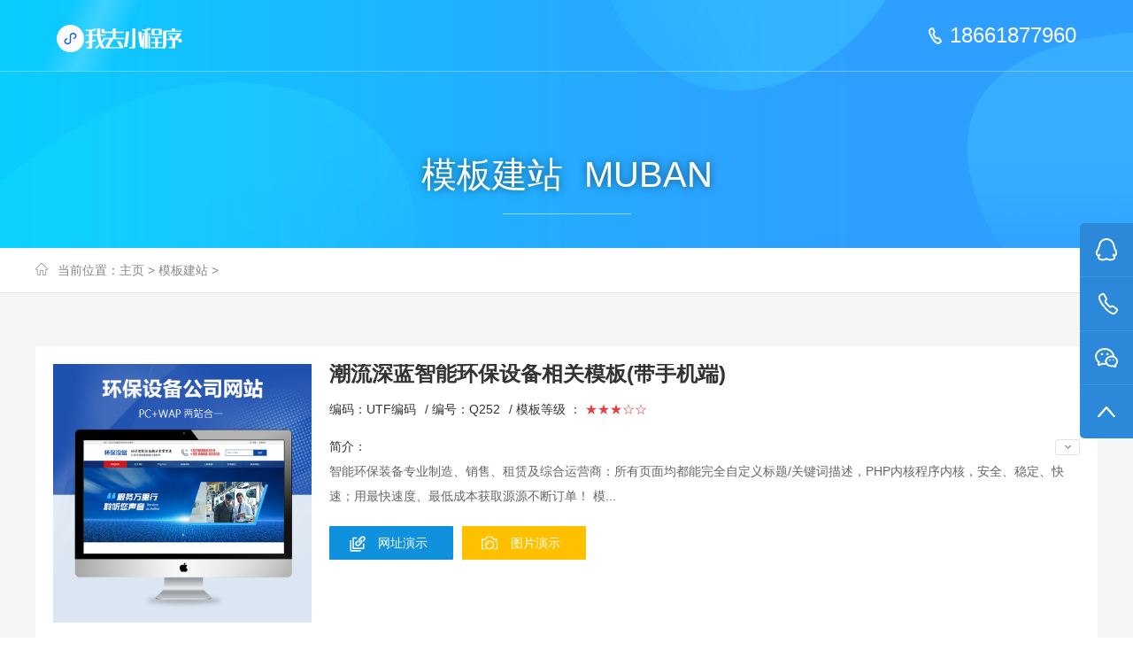

--- FILE ---
content_type: text/html
request_url: http://57xcx.com/muban/347.html
body_size: 3885
content:
<!doctype html>
<html>
<head>
<meta charset="utf-8">
<title>潮流深蓝智能环保设备相关模板(带手机端)_翼速网络建站服务平台</title>
<meta name="keywords" content="潮流,深蓝,智能,环保设备,相关,模板,带,手机," />
<meta name="description" content="智能环保装备专业制造、销售、租赁及综合运营商：所有页面均都能完全自定义标题/关键词描述，PHP内核程序内核，安全、稳定、快速；用最快速度、最低成本获取源源不断订单！ 模" />
<link href="/style/css/hover-min.css" rel="stylesheet" type="text/css" />
<link href="/style/css/swiper.min.css" rel="stylesheet" type="text/css" />
<link href="/style/css/animate.css" rel="stylesheet" type="text/css" />
<link href="/style/css/style.css" rel="stylesheet" type="text/css" />
<script src="/style/js/jquery-1.7.2.min.js" type="text/javascript"></script>
<!--[if lt IE 9]>
<link href=style/"css/idangerous.swiper2.7.6.css" rel="stylesheet" type="text/css" />
<link href="/style/css/style_ie.css" rel="stylesheet" type="text/css" />
<script src="/style/js/idangerous.swiper2.7.6.min.js"></script>
<![endif]-->
<!--[if !IE]><!-->
<script src="/style/js/swiper.min.js"></script>
<!--<![endif]-->
<script src="/style/js/wow.js"></script>
<link rel="alternate" media="only screen and(max-width: 640px)" href="/m/view.php?aid=347">
<link rel="canonical"href="/m//view.php?aid=347">
<script type="text/javascript">if(window.location.toString().indexOf('pref=padindex') != -1){}else{if(/AppleWebKit.*Mobile/i.test(navigator.userAgent) || (/MIDP|SymbianOS|NOKIA|SAMSUNG|LG|NEC|TCL|Alcatel|BIRD|DBTEL|Dopod|PHILIPS|HAIER|LENOVO|MOT-|Nokia|SonyEricsson|SIE-|Amoi|ZTE/.test(navigator.userAgent))){if(window.location.href.indexOf("?mobile")<0){try{if(/Android|Windows Phone|webOS|iPhone|iPod|BlackBerry/i.test(navigator.userAgent)){window.location.href="/m/view.php?aid=347";}else if(/iPad/i.test(navigator.userAgent)){}else{}}catch(e){}}}}</script>

</head>
<body>
<div class="header" id="header">
  <div class="header_Panel">
    <div class="header_top"> <a class="logo" href="/" title="网站建设,模板建站,企业网站优化 - 青岛翼速一站式建站推广平台">网站建设,模板建站,企业网站优化 - 青岛翼速一站式建站推广平台</a> <a class="tel" href="tel:18661877960" title="18661877960">18661877960</a>
      <ul class="nav">
        <li><a href="/" title="首页">网站首页</a></li>
        
        <li><a href="/muban/">模板建站</a></li>
        
        <li><a href="/xcxkf/">小程序开发</a></li>
        
        <li><a href="/qygw/">企业官网</a></li>
        
        <li><a href="/kehuanli/">客户案例</a></li>
        
        <li><a href="/sem/">营销方案</a></li>
        
        <li><a href="/jishu/">技术前沿</a></li>
        
        <li><a href="/contact/">联系我们</a></li>
        
      </ul>
    </div>
  </div>
</div>
<div class="m_ads" style="background:url('/style/images/case_bj.jpg')  no-repeat center ;">
  <div class="text m_mn"> <span>模板建站</span> <span>Muban</span>
    <div class="xt"></div>
  </div>
</div>
<div class="m_main4">
  <div class="m_crm1 on">
    <div class="m_mn"> 当前位置：<a href='http://jz.ysext.com/'>主页</a> > <a href='/muban/'>模板建站</a> > </div>
  </div>
  <div class="m_case m_mn">
    <div class="case_top">
      <div class="g_img"><img src="/uploads/190819/2-1ZQ910011KS.jpg" height="292" width="292" alt="潮流深蓝智能环保设备相关模板(带手机端)"/></div>
      <div class="g_info">
        <div class="g_tt">潮流深蓝智能环保设备相关模板(带手机端) </div>
        <div class="tag"><span calss="singletag">编码：UTF编码</span>/ <span calss="singletag">编号：Q252</span>/ <span calss="singletag">模板等级 ： <font color="#E53E40">★★★☆☆</font></span></div>
        <div class="text">
          <div class="tt">简介：
            <div class="xl f-fr" id="case_xl"></div>
          </div>
          <div class="txt" id="case_txt">
            <p>  智能环保装备专业制造、销售、租赁及综合运营商：所有页面均都能完全自定义标题/关键词描述，PHP内核程序内核，安全、稳定、快速；用最快速度、最低成本获取源源不断订单！ 模...</p>
          </div>
          <div class="ckys">
            <li class='url'><a href="http://q252.zzidc.info/" target="_blank" title="潮流深蓝智能环保设备相关模板(带手机端)">网址演示</a></li>
            <li class="photo"><a href="/plus/show.php?aid=347" target="_blank" title="潮流深蓝智能环保设备相关模板(带手机端)">图片演示</a></li>
          </div>
        </div>
      </div>
    </div>
    <div class="g_content">
      <div class="tt">详细介绍：</div>
       <p><div>
	<span style="font-size:14px;">智能环保装备专业制造、销售、租赁及综合运营商：所有页面均都能完全自定义标题/关键词描述，PHP内核程序内核，安全、稳定、快速；用最快速度、最低成本获取源源不断订单！</span></div>
<div>
	&nbsp;</div>
<div>
	&nbsp;</div>
<div>
	<strong><span style="font-size:14px;">功能亮点：</span></strong></div>
<div>
	&nbsp;</div>
<div>
	<span style="font-size:14px;">1：从提炼产品卖点，塑造企业核心优势，彰显企业差异化竞争力。</span></div>
<div>
	&nbsp;</div>
<div>
	<span style="font-size:14px;">2：通过视觉设计，凸显品牌实力，体现创意性，高端视觉体验。</span></div>
<div>
	&nbsp;</div>
<div>
	<span style="font-size:14px;">3：SEO框架布局，提供目标用户关键词筛选全网推广战术布局。</span></div>
<div>
	&nbsp;</div>
<div>
	<span style="font-size:14px;">4：重点展示出企业和产品的各种各类实力、案例等,设计上更高端大气，具备极强的转化率。</span></div>
<div>
	&nbsp;</div>
<div>
	<span style="font-size:14px;">5：后台直接修改联系方式、传真、邮箱、地址等，修改更加方便。</span></div>
<div>
	&nbsp;</div>
<div>
	<span style="font-size:14px;">6：由作者提供免费一次安装，免费BUG修复，提供使用范围内指导。</span></div>
<div>
	<br />
	&nbsp;</div>
<div>
	<strong><span style="font-size:14px;">售后服务：</span></strong></div>
<div>
	&nbsp;</div>
<div>
	<span style="font-size:14px;">1.模板BUG持续更新，我们会第一时间通知客户。</span></div>
<div>
	&nbsp;</div>
<div>
	<span style="font-size:14px;">2.我们区别与淘宝模板，我们在用心做精品模板。</span></div>
<div>
	&nbsp;</div>
<div>
	<span style="font-size:14px;">3.在这里够买的模板，不仅仅是一套模板，而是诚信服务。</span></div>
<div>
	&nbsp;</div>
<div>
	<span style="font-size:14px;">4.一对一安装服务，终身免费BUG修复，建站从这里远航。</span></div>
</p>
    </div>
    <div class="g_latest">
      <div class="swiper-container">
        <div class="swiper-latest">
          <div class="swiper-wrapper">
            <div class="swiper-slide" > <a href="/muban/353.html" title="响应式海运空运货运物流网站模板"> <img src="/uploads/190822/2-1ZR214405J31.jpg" alt="响应式海运空运货运物流网站模板" style="width:306px; height:306px;"/>
              <div>响应式海运空运货运物流网站模板</div>
              </a> </div>
<div class="swiper-slide" > <a href="/muban/352.html" title="金融投资理财管理类模板(带移动端"> <img src="/uploads/190822/2-1ZR2141Z4O4.jpg" alt="金融投资理财管理类模板(带移动端" style="width:306px; height:306px;"/>
              <div>金融投资理财管理类模板(带移动端</div>
              </a> </div>
<div class="swiper-slide" > <a href="/muban/349.html" title="游乐场厂家幼教玩具销售专用模板"> <img src="/uploads/190822/2-1ZR210254KP.jpg" alt="游乐场厂家幼教玩具销售专用模板" style="width:306px; height:306px;"/>
              <div>游乐场厂家幼教玩具销售专用模板</div>
              </a> </div>
 
          </div>
        </div>
        <div class="swiper-button">
          
        </div>
      </div>
    </div>
  </div>
</div>
<div class="footer hideshow on" data-topb="1890.5" data-tops="3464.5">
  <div class="footer_top">
    <ul class="inner">
      <li class="txt_l"> <i class="footer_icon fir"></i> <span>公司客服 18661877960</span> </li>
      <li class="txt_c"> <i class="footer_icon sec"></i> <span>二对一售前售后服务</span> </li>
      <li class="txt_r"> <i class="footer_icon thir"></i> <span>7x24小时技术保障</span> </li>
    </ul>
  </div>
  <div class="footer_mid" id="jibwikp">
    <div class="inner">
      <div class="footer_nav">
        <ul>
          <li>
            <h4>模板建站</h4>
          </li>
          <li> <a href="/muban/" >教育培训</a></li>
          <li> <a href="/muban/" >官网建站</a></li>
          <li> <a href="/muban/" >营销型网站</a></li>
          <li> <a href="/muban/" >自适应网站</a></li>
          <li> <a href="/muban/" >政府协会网站</a></li>
        </ul>
        <ul>
          <li>
            <h4>增值服务</h4>
          </li>
          <li> <a href="/xcxkf/" >小程序开发</a></li>
          <li> <a href="/qygw/" >企业官网</a></li>
          <li> <a href="/sem/" >营销方案</a></li>
        </ul>
        <ul>
          <li>
            <h4>关于我们</h4>
          </li>
          <li> <a href="/gongsijianjie/" >公司简介</a></li>
          <li> <a href="/qiyewenhua/" >企业文化</a></li>
           <li> <a href="/rencaizhaopin/" >人才招聘</a></li>
           <li> <a href="/fazhanlicheng/" >发展历程</a></li>
        </ul>
        <ul>
          <li>
            <h4>业务范围</h4>
          </li>
          <li> <a target="_blank" href="/qygw/">网站建设</a> </li>
          <li> <a target="_blank" href="/xcxkf/">小程序开发</a> </li>
             <li> <a target="_blank" href="/wangzhanyouhua/">网站优化</a> </li>
            <li> <a target="_blank" href="/sem/">竞价推广</a> </li>
        </ul>
        <ul class="footer_nav_special">
          <li>
            <h4>关注我们</h4>
          </li>
 <li>  <img src="/style/images/wx.jpg" style="width: 117px;height: 117px;">  <img src="/style/images/wb.png" style="width: 117px;height: 117px;"> </li>
  
          <li> <span>微信公众号</span> <span>手机微信</span> </li>
        </ul>
      </div>
    </div>
  </div>
  <div class="footer_bot">
    <p> Copyright &copy; 2002-2018 青岛翼速网络有限公司 版权所有  </p>
  </div>
</div>
<!--漂浮客服-->
<div class="right_side">
  <ul>
    <li class="qq">
      <div>
        <dl>
          <dt><img src="/style/images/qq_title.png" alt="网站建设,模板建站,企业网站优化 - 青岛翼速一站式建站推广平台" /></dt>
          <dd><a href="http://wpa.qq.com/msgrd?v=3&uin=9125186&site=神话浪子&menu=yes" title="神话浪子" rel="nofollow" target="_blank">神话浪子</a></dd>
          <dd><a href="http://wpa.qq.com/msgrd?v=3&uin=8277031&site=叶子&menu=yes" title="叶子" rel="nofollow" target="_blank">叶子</a></dd>
        </dl>
      </div>
    </li>
    <li class="tel">
      <div>18661877960</div>
    </li>
    <li class="wx">
      <div><img src="/style/images/code.jpg" alt="" /></div>
    </li>
    <li class="top" id="returnTop" onClick="backToTop();"></li>
  </ul>
</div>
<script>
    $(function() {
        $('.right_side').fix({
            float: 'right',
            minStatue: true,
            durationTime: 600
        });
    });
</script>
 
<script src="/style/js/jquery.fixed.1.3.js"></script> 
<!--[if lt IE 9]>
<script src="/style/js/common_ie8.js"></script>
<![endif]--> 
<!--[if !IE]><!-->
<script src="/style/js/common.js"></script>
<!--<![endif]-->

</body>
</html>


--- FILE ---
content_type: text/css
request_url: http://57xcx.com/style/css/style.css
body_size: 15865
content:
@charset "utf-8";
/* 翼速应用 精品与原创模板建站提供商，一站式建站 */
/* 官方网站：Www.ysext.Com */
/* QQ：8277031 */
body, div, dl, dt, dd, ul, ol, li, h1, h2, h3, h4, h5, h6, form, fieldset, legend, input, textarea, select, p, th, td{margin: 0;padding: 0;}
body, td, th{color: #444;font-family:'Helvetica Neue',Helvetica,'PingFang SC','Hiragino Sans GB','Microsoft YaHei',Arial,sans-serif; font-size: 14px;}
h1, h2, h3, h4, h5, h6{font-size: 100%;font-weight: normal;}
li, dt, dd{list-style: none;}
a{color:inherit;text-decoration:none;transition:all 0.5s ease-in-out;-webkit-transition:all 0.5s ease-in-out;-moz-transition:all 0.5s ease-in-out;}
a:hover{color:inherit;/*color:#2c88d8;*/text-decoration:none;}
img{border:0;vertical-align:middle;}
.clear{clear:both;}
.hide{display:none;}
.f-fl,.fl{float: left !important}
.f-fr,.fr{float: right !important}
.c_mp{padding: 0 !important;margin: 0 !important;}
/*body*/
body{background:#ffffff;}
/*头部样式*/
.header{height:80px;width:100%;min-width:1200px; border-bottom: 1px solid rgba(255,255,255,0.30); z-index:99999;overflow:hidden;position: fixed; left: 0; top: 0;}
.header .header_Panel{height:80px;width:90%;margin:0 auto;}
.header .header_Panel .logo{margin-top:25px;width:176px;height:50px;background:url(../images/logo.png) 0 0 no-repeat;display: inline-block;float:left;text-indent:-10000px;}
.header .header_Panel a.logo:before{content:"";position:absolute;width:80px;height:350px;top:0;left:0px;overflow:hidden;background:-moz-linear-gradient(left,rgba(255,255,255,0)0,rgba(255,255,255,.2)50%,rgba(255,255,255,0)100%);background:-webkit-gradient(linear,left top,right top,color-stop(0%,rgba(255,255,255,0)),color-stop(50%,rgba(255,255,255,.2)),color-stop(100%,rgba(255,255,255,0)));background:-webkit-linear-gradient(left,rgba(255,255,255,0)0,rgba(255,255,255,.2)50%,rgba(255,255,255,0)100%);background:-o-linear-gradient(left,rgba(255,255,255,0)0,rgba(255,255,255,.2)50%,rgba(255,255,255,0)100%);-webkit-transform:skewX(-25deg);-moz-transform:skewX(-25deg)}
.header .header_Panel a.logo:hover::before{-webkit-transition:left 2s;-moz-transition:left 2s;transition:left 2s;left:500px;}
.header .header_Panel .tel{margin-top:28px;height:24px;line-height:24px;font-size:24px;color:#ffffff;padding-left: 24px;background:url(../images/telw.png) left center no-repeat;display:inline-block;font-family:Arial;float:right;}
.header .header_Panel .nav{height:70px;line-height:60px;float:right;margin-right:10%;overflow:hidden;}
.header .nav li{height:70px; text-align:center;margin-left:10px;float:left;}
.header .nav li a{height:60px; padding:10px 8px 0; color:#fff;font-size:16px;display:inline-block;background:url(../images/nav_bg.png) 0 -70px no-repeat; font-family: "微软雅黑";}
.header .nav li a:hover, .header_hover .nav li a.hover{color:#ffffff;background:url(../images/nav_bg.png) 0 0 no-repeat;}
.header .nav li:nth-of-type(1){margin-left:0 !important;}
/*下拉后*/
.header_hover{height:80px;width:100%;min-width:1200px;background:#ffffff;-moz-box-shadow:0px 0px 8px rgba(0,0,0,0.2);-webkit-box-shadow:0px 0px 8px rgba(0,0,0,0.2);box-shadow:0px 0px 8px rgba(0,0,0,0.2);z-index:99999;overflow:hidden;position:fixed;left:0;top:0;}
.header_hover .header_Panel{height:80px;width:90%;margin:0 auto;}
.header_hover .header_Panel .logo{margin-top:25px;width:176px;height:45px;background:url(../images/logow.png) 0 0 no-repeat;display: inline-block;float:left;text-indent:-10000px;}
.header_hover .header_Panel a.logo:before{content:"";position:absolute;width:80px;height:350px;top:0;left:0px;overflow:hidden;background:-moz-linear-gradient(left,rgba(255,255,255,0)0,rgba(255,255,255,.2)50%,rgba(255,255,255,0)100%);background:-webkit-gradient(linear,left top,right top,color-stop(0%,rgba(255,255,255,0)),color-stop(50%,rgba(255,255,255,.2)),color-stop(100%,rgba(255,255,255,0)));background:-webkit-linear-gradient(left,rgba(255,255,255,0)0,rgba(255,255,255,.2)50%,rgba(255,255,255,0)100%);background:-o-linear-gradient(left,rgba(255,255,255,0)0,rgba(255,255,255,.2)50%,rgba(255,255,255,0)100%);-webkit-transform:skewX(-25deg);-moz-transform:skewX(-25deg)}
.header_hover .header_Panel a.logo:hover::before{-webkit-transition:left 2s;-moz-transition:left 2s;transition:left 2s;left:500px;}
.header_hover .header_Panel .tel{margin-top:28px;height:24px;line-height:24px;font-size:24px;color:#6bc22b;padding-left: 24px;background:url(../images/tel.png) left center no-repeat;display:inline-block;font-family:Arial;float:right;}
.header_hover .header_Panel .nav{height:70px;line-height:60px;float:right; margin-right:10%; overflow:hidden;}
.header_hover .nav li{height:70px; text-align:center;margin-left:10px;float:left;}
.header_hover .nav li a{height:60px;padding:10px 8px 0;  color:#333333;font-size:16px;display:inline-block;background:url(../images/nav_bg.jpg) 0 -70px no-repeat; font-family: "微软雅黑";}
.header_hover .nav li a:hover, .header_hover .nav li a.hover{color:#ffffff;background:url(../images/nav_bg.jpg) 0 0 no-repeat;}
.header_hover .nav li:nth-of-type(1){margin-left:0 !important;}
/*首页样式*/
.banner{height:700px;width:100%;min-width:1200px;overflow:hidden;z-index:auto; margin:0 auto;}
.banner .m_mn{position: relative;height: 700px;}
.subbanner{height:320px;width:100%;min-width:1200px;overflow:hidden;z-index:1;margin:100px auto 0 auto;}
.subbanner .subnav{height:54px;margin:266px auto 0 auto;width:1200px;overflow:hidden;text-align:center;}
.subnav a{width:140px;line-height:44px;height:44px;display:inline-block;background:rgba(0,0,0,0.4);margin:10px 0 0 1px;-webkit-border-top-left-radius:6px;-webkit-border-top-right-radius:6px;-webkit-border-bottom-right-radius:0px;-webkit-border-bottom-left-radius:0px;-moz-border-radius-topleft:6px;-moz-border-radius-topright:6px;-moz-border-radius-bottomright:0px;-moz-border-radius-bottomleft:0px;border-top-left-radius:6px;border-top-right-radius:6px;border-bottom-right-radius:0px;border-bottom-left-radius:0px;overflow:hidden;font-size:16px;color:#ffffff;transition:all 0.2s ease-in-out;-webkit-transition:all 0.2s ease-in-out;-moz-transition:all 0.2s ease-in-out;}
.subnav a:hover, .subnav a.hover{margin:0 0 0 1px;height:54px;line-height:54px;background:#3fac81;}
.swiper-container{width: 100%;height: 100%;}
.swiper-banner .swiper-slide{text-align: center;font-size: 18px;display: -webkit-box;display: -ms-flexbox;display: -webkit-flex;display: flex;-webkit-box-pack: center;-ms-flex-pack: center;-webkit-justify-content: center;justify-content: center;-webkit-box-align: center;-ms-flex-align: center;-webkit-align-items: center;align-items: center;background-repeat:no-repeat;background-position:center center;position: relative;overflow: hidden;}
.swiper-banner .swiper-slide a{display:block;height:100%;width: 100%;}
.swiper-banner .swiper-slide .ads_left div,.swiper-banner .swiper-slide .ads_right div{position: absolute;}
.swiper-banner .swiper-slide .ads_left div img,.swiper-banner .swiper-slide .ads_right div img{max-height: 100%;}
.swiper-banner .swiper-slide .ads_left div:nth-child(1){left: 165px;top: 210px;}
.swiper-banner .swiper-slide .ads_left div:nth-child(2){left: -650px;top: -320px;}
.swiper-banner .swiper-slide .ads_left div:nth-child(2) img{-moz-animation:rotate 20s infinite linear;-webkit-animation:rotate 20s infinite linear;animation:rotate 20s infinite linear;}
.swiper-banner .swiper-slide .ads_left div:nth-child(3){left: 0px;top: 250px;}
.swiper-banner .swiper-slide .ads_left div:nth-child(4){left: 145px;top: 210px;}
.swiper-banner .swiper-slide .ads_left div:nth-child(5){left: 0px;top: 355px;}
.swiper-banner .swiper-slide .ads_left div:nth-child(6){left: 0px;top: 510px;}
.swiper-banner .swiper-slide .ads_left div:nth-child(7){left: 148px;top: 510px;}
.swiper-banner .swiper-slide .ads_left div:nth-child(8){left: 295px;top: 510px;}
.swiper-banner .swiper-slide .ads_left div:nth-child(9){left: 170px;top: 375px;}
.swiper-banner .swiper-slide .ads_right div:nth-child(1){left: 880px;top: 130px;}
.swiper-banner .swiper-slide .ads_right div:nth-child(2){left: 790px;top: 280px;}
.swiper-banner .swiper-slide .ads_right div:nth-child(3){left: 865px;top: 430px;}
.swiper-banner .swiper-slide .ads_right div:nth-child(4){left: 740px;top: 555px;}
@-moz-keyframes rotate{0%{-moz-transform:rotate(0deg);}
100%{-moz-transform:rotate(360deg);}}
@-webkit-keyframes rotate{0%{-webkit-transform:rotate(0deg);}
100%{-webkit-transform:rotate(360deg);}}
@keyframes rotate{0%{transform:rotate(0deg);}
100%{transform:rotate(360deg);}}
.banner .tt .f-btn {width: 198px; height: 45px;line-height: 45px; margin:25px 0; font-size: 21px; color: #fff;border-radius: 35px; border: solid #fff 1px; text-align:center; -webkit-transition: all .5s;
transition: all .5s; border-color: #f3f3f3;position: relative;overflow: hidden;}
.banner .tt .f-btn:before {content: "";background: rgba(0,0,0,0.1); -webkit-transform: skew(45deg, 0);transform: skew(45deg, 0); width: 0;height: 100%;position: absolute;top: 0px;left: -30px;z-index: -1;-webkit-transition: all .5s;transition: all .5s;}
.banner .tt .f-btn:hover:before {width: 150%;}
 
.banner .tt img { margin-bottom:15px;}
.banner .ads1{color: #ffffff;font-size: 18px;text-align: left;}
.banner .ads1 .tt{left: 30px;top: 190px;line-height: 36px; position: absolute;}
.banner .ads2{color: #ffffff;font-size: 18px;text-align: left;}
.banner .ads2 .tt{left: 30px;top: 190px;line-height: 36px;position: absolute;}
.banner .ads3{color: #ffffff; font-size: 18px;text-align: left;}
.banner .ads3 .tt{line-height: 50px; padding-top:100px; text-align:center}
.banner .ads3 .tt .f-btn {width: 198px; height: 45px;line-height: 45px; margin:25px auto; font-size: 21px; color: #fff;border-radius: 35px; border: solid #fff 1px; text-align:center}


.home_main{width:100%;min-width:1200px;background:#ffffff;margin:10px auto 0 auto;position: relative;z-index: 2;}
.home_container{width:1200px;margin:0 auto;}
.home_container .h_h1{text-align:center;font-size:40px;line-height:30px;color:#000000;padding-bottom:10px; margin:80px 0 0 0;}
.home_container .h_h1.on{background:url(../images/s15.png) center bottom no-repeat;}
.home_container .h_h1 span{font-family:Arial;font-size:30px;line-height:30px;color:#999999;text-transform:uppercase;}
.home_container .h_h2{text-align:center;font-size:16px;line-height:30px;color:#666666;margin:10px 0 25px 0;overflow:hidden;}
.home_container .h_h3{text-align:center; display: block; font-size: 40px;  color: #000;  margin:50px 0 0 0;}
.notice_panel{height:60px;width:100%;min-width:1200px;border-bottom:1px #eeeeee solid;}
.notice_panel .notice{padding: 20px 0;height:20px;overflow:hidden;}
.notice_panel .notice .swiper-notice{position: relative;height: 20px;width: 100%;overflow: hidden;}
.notice_panel .notice .swiper-notice .swiper-slide{font-size: 14px;justify-content: flex-start;margin-left: 55px;}
.notice_panel .notice .swiper-notice .swiper-slide a{width: auto;margin: 0;display: inline-block;}
.notice .notice_title{width:46px;height:20px;line-height:20px;font-size:12px;color:#ffffff;text-indent:8px;float:left;background:url(../images/notice_bg.png) 0 0 no-repeat;}
.notice .notice_ul{width: 100%;margin-left:8px;float:left;height:20px;line-height:20px;font-size:14px;color:#999999;}
.notice .notice_ul span{margin-right:8px;}
.service_ul{ margin:0 auto 50px auto; padding:10px 5px 30px 5px; overflow:hidden;}
.service_ul ul li{width:23.5%; float:left; margin-top:30px; margin-right:1%\0;  -webkit-transition: all .5s ease; transition: all .5s ease; border:#e9eaed 1px solid; margin-left:1%;}
.service_ul ul li:hover{ box-shadow: 2px 2px 10px #ccc;-webkit-box-shadow: 2px 2px 10px #ccc;-moz-box-shadow: 2px 2px 10px #ccc;-moz-ms-shadow: 2px 2px 10px #ccc; -moz-o-shadow: 2px 2px 10px #ccc; -webkit-transform: translate3d(0,-10px,0);}
.service_ul ul li:nth-child(1):hover{border-top:2px solid #ffb93f;}
.service_ul ul li:nth-child(2):hover{border-top:2px solid #58e5ee;}
.service_ul ul li:nth-child(3):hover{border-top:2px solid #ff7a40;}
.service_ul ul li:nth-child(4):hover{border-top:2px solid #3fdab0;}
.service_ul ul li .item{text-align:center;padding:10% 17%;}
.service_ul ul li .co{width:180px; height:120px; margin-top:60px; display:block; background-repeat:no-repeat; -webkit-transition: all 1.5s ease; transition: all 1.5s ease;}
.service_ul ul li:hover .co{background-position:-180px 0px;}
.service_ul ul li h2{font-size:22px; color:#3a405b; margin:25px 0px;}
.service_ul ul li span{font-size:14px; color:#666; display:block; margin-bottom:20px;}

.youxian{background:none !important; height:1030px !important;}
.case_panel{background:#f4f7f9 url(../images/h_solution_bj.png) no-repeat bottom;height:1660px;width:100%;min-width:1200px;overflow:hidden;position: relative;}
.icase_panel{background:#fff url(../images/h_solution_bj.png) no-repeat bottom;height:1460px;width:100%;min-width:1200px;overflow:hidden;position: relative;}
.case_panel .bg_img, .solution_panel .bg_img{position:absolute;z-index:0;}
.case_panel .p_absolute, .solution_panel .p_absolute{z-index:100 !important;width:100%;min-width:1200px;position:absolute;top:0;}
.case_panel .case_nav{height:50px;width:1200px;margin:0 auto 20px auto;padding-top:20px;background:url(../images/case_navline.png) center 53px no-repeat;font-size:16px;color:#666666;text-align:center;overflow:hidden;}
.case_nav a{color:#666666;padding:0 25px;display:inline-block;}
.case_nav a:hover,.case_nav a.hover{color:#2c88d8;}
.case_nav a em{background-color:#cccccc;height:4px;width:4px; display:inline-block;transition:all 0.5s ease-in-out;-webkit-transition:all 0.5s ease-in-out;-moz-transition:all 0.5s ease-in-out;}
.case_nav a:hover em{background-color:#2c88d8;height:4px;width:4px;}
.case_nav a.hover:hover em, .case_nav a.hover em{background-color:#2c88d8;height:6px;width:6px;}
.case_panel .swiper-case-ul{width: 1200px;margin: 0 auto;overflow: hidden;}


.wul105{width: 105%;}
.plat-product-list ul li{float: left;width:285px;margin:0px 20px 20px 0px;background:#fff;}
.hui{ background:#f8f8f8  !important}
.hui .share{border-top:1px solid #f1f0ee !important;}
.plat-product-list ul li .h-img{position:relative;overflow:hidden;}
.plat-product-list ul li .h-img .dask{width:100%;height:100%;position: absolute;top: 0px;left: 0px;background:rgba(0,0,0,.7);opacity:0;filter:alpha(opacity=0);z-index: 9}
.plat-product-list ul li .h-img .dask a{position: absolute;top:45%;display: block;width:95px;height:35px;line-height:35px;text-align:center;background:#ffc000;color:#fff;font-size: 14px;border-radius:5px;z-index: 99}
.plat-product-list ul li .h-img .dask a.details{left:-50px;}
.plat-product-list ul li .h-img .dask a.yulan{right:-50px;background:#0f91dd;}
.plat-product-list ul li .title{padding:20px;}
.plat-product-list ul li .share{padding: 13px 20px;}
.plat-product-list ul li .title h5{height:30px; line-height:35px; overflow:hidden; display:block}
.plat-product-list ul li .title h5 a{font-size:16px;color:#333; }
.plat-product-list ul li .title p{height:25px;line-height:25px;white-space:nowrap;text-overflow:ellipsis;overflow:hidden;}
.plat-product-list ul li .share{height:23px;line-height:23px;border-top:1px solid #f5f5f5;}
.plat-product-list ul li .share em.uz-chakan{font-size:19px;}
.plat-product-list ul li .share .collection{margin-left:10px;cursor:pointer;position:relative;}
.plat-product-list ul li .share .collection em{vertical-align: middle;font-size:14px}
.plat-product-list ul li .share .collection b{font-weight:normal;}
.plat-product-list ul li .share .collection #add-num{display:none;}
.plat-product-list ul li .share .collection #add-num.add-animation{color: #EB4F38;position:absolute;top:-15px;left: 10px;font-size: 15px;opacity: 0;filter:alpha(opacity=0);-moz-opacity:0;animation: mypraise 0.5s ;-moz-animation: mypraise 0.5s ;-webkit-animation: mypraise 0.5s ;-o-animation: mypraise 0.5s ;font-style:normal;}
@keyframes mypraise{0%{top:-15px;opacity: 0;filter: alpha(opacity=0);-moz-opacity:0;}
25%{top:-20px;opacity: 0.5;filter: alpha(opacity=50);-moz-opacity:0.5;}
50%{top:-25px;opacity: 1;filter: alpha(opacity=100);-moz-opacity:1;}
75%{top:-30px;opacity: 0.5;filter: alpha(opacity=50);-moz-opacity:0.5;}
100%{top:-35px;opacity: 0;filter: alpha(opacity=0);-moz-opacity:0;}}
@-moz-keyframes mypraise{0%{top:-15px;opacity: 0;filter: alpha(opacity=0);-moz-opacity:0;}
25%{top:-20px;opacity: 0.5;filter: alpha(opacity=50);-moz-opacity:0.5;}
50%{top:-25px;opacity: 1;filter: alpha(opacity=100);-moz-opacity:1;}
75%{top:-30px;opacity: 0.5;filter: alpha(opacity=50);-moz-opacity:0.5;}
100%{top:-35px;opacity: 0;filter: alpha(opacity=0);-moz-opacity:0;}}
.plat-product-list ul li .share .num-view{font-weight:normal;}
.plat-product-list ul li .share em{font-weight:normal; width:22px; height:20px; float:left}
.plat-product-list ul li .share em.chakan{background:url(../images/view.png) no-repeat 0 0;}
.plat-product-list ul li .share em.aixin{background:url(../images/aixin.png) no-repeat center;}
.plat-product-list ul li .share span{font-size:14px;color:#bbb8b8}
.plat-product-list ul li .share .xing{display:block;width:90px;height:13px;margin-top:5px;background:url(../images/xing.png) no-repeat 0 0;}
.plat-product-list ul li .share .xing.xing-2{background-position:0 -21px;}
.plat-product-list ul li .share .xing.xing-3{background-position:0 -43px;}
.plat-product-list ul li .share .xing.xing-4{background-position:0 -64px;}
.plat-product-list ul li .share .xing.xing-5{background-position:0 -87px;}
.plat-product-list ul li:hover{box-shadow: 0 0 30px rgba(33,37,44,.5);}
.plat-product-list ul li:hover .h-img .dask{opacity:1;filter:alpha(opacity=100);}
.plat-product-list ul li:hover .h-img .dask a.details{left:12%;}
.plat-product-list ul li:hover .h-img .dask a.yulan{right:12%;}
.case_more{width:240px;height:46px;margin:60px auto 0 auto;text-align:center;display:block;line-height:46px;font-size:16px;color:#2c88d8;z-index:1000;background:url(../images/case_more.png) -240px 0 no-repeat;}
.case_more:hover{background:url(../images/case_more.png) 0 0 no-repeat;color:#ffffff;}
.shortcut-register {background: url(../images/home_bg2.jpg) no-repeat 50% 50%;height: 240px;}
.shortcut-register .home_container{position:relative}
.shortcut-register .home_container .text-wrap { position:absolute; top: 94px; left: 340px; color: #fff;  text-align: center;}
.shortcut-register .home_container .btn {position:absolute; top: 100px; right: 200px; width: 190px; height: 50px; background:#fff; border-radius: 50px; color:#666; font-size:18px; text-align:center; line-height:50px}
.shortcut-register .home_container .text-wrap .title { font-size: 26px;}
.shortcut-register .home_container .text-wrap .desc { margin-top: 15px; font-size: 20px;}

.news_panel{background:url(../images/news_bg.png) center bottom no-repeat;background-attachment: fixed;height:600px;width:100%;min-width:1200px;overflow:hidden;}
.news_panel .news_nav{text-align:center;overflow:hidden;}
.news_panel .news_nav a{width:160px;height:40px;line-height:40px;background:#666;color:#fff;font-size:16px;display:inline-block;margin-left:1px;}
.news_panel .news_nav a:hover{background:#eeeeee;color:#666666;}
.news_panel .news_nav a.hover{background:#207dc7;color:#ffffff;}
.news_panel .news_nav a.hover:hover{background:#2c88d8;color:#ffffff;}
.news_panel .news_container{margin-top: 30px;overflow: hidden;width: 1200px;height: 380px;}
.news_panel .news_container .news_left{float: left;overflow: hidden;}
.news_panel .news_container .news_left .news-text{padding: 10px;width: 280px;height: 360px;background-color: rgba(255,255,255,0.9);float: left;margin-right: 10px;}
.news_panel .news_container .news_left .news-text .g-img{width: 100%;height: 180px;overflow: hidden;text-align:center}
.news_panel .news_container .news_left .news-text .g-img img{max-width: 100%;transition:all 0.5s ease-in-out;-webkit-transition:all 0.5s ease-in-out;-moz-transition:all 0.5s ease-in-out;}
.news_panel .news_container .news_left .news-text .g-img img:hover{-webkit-transform:scale(1.1, 1.1);-moz-transform:scale(1.1, 1.1);transform:scale(1.1, 1.1);}
.news_panel .news_container .news_left .news-text .m-text{padding: 25px 15px 15px;font-size: 14px;}
.news_panel .news_container .news_left .news-text .m-text .g-tt{font-size: 16px;color: #333333;width: 100%;white-space:nowrap;overflow:hidden;text-overflow:ellipsis;}
.news_panel .news_container .news_left .news-text .m-text .g-tt a{color: #333333;}
.news_panel .news_container .news_left .news-text .m-text .g-text{color: #888888;margin: 15px 0;width: 100%;height: 60px;line-height: 20px;overflow:hidden;}
.news_panel .news_container .news_left .news-text .m-text .g-more{color: #666666;text-decoration: underline;}
.news_panel .news_container .news_right{float: right;overflow: hidden;background-color: rgba(255,255,255,0.9);padding: 20px 30px;width: 520px;height: 340px;}
.news_panel .news_container .news_right .news_text{border-bottom: 1px solid #E7E7E7;padding: 15px 0;overflow: hidden;}
.news_panel .news_container .news_right .news_text .time{width: 80px;float: left;text-align: center;color: #999999;margin-right: 20px;font-size: 14px;}
.news_panel .news_container .news_right .news_text .time .g-d{font-size: 60px;line-height: 50px;margin-bottom: 8px;}
.news_panel .news_container .news_right .news_text .m-text{float: left;width: 420px;}
.news_panel .news_container .news_right .news_text .m-text .g-tt{font-size: 16px;margin-bottom: 10px;width: 100%;white-space:nowrap;overflow:hidden;text-overflow:ellipsis;}
.news_panel .news_container .news_right .news_text .m-text .g-tt a{color: #333333;}
.news_panel .news_container .news_right .news_text .m-text .g-text{color: #888888;height: 40px;font-size: 14px;line-height: 20px;overflow: hidden;}
.news_panel .news_container .news_right .news_list{padding-top: 20px;padding-left: 10px;}
.news_panel .news_container .news_right .news_list li{background: url(../images/h_ico1.png) center left no-repeat;font-size: 14px;width: 100%;overflow: hidden;height: 28px;line-height: 28px;text-indent: 1em;}
.news_panel .news_container .news_right .news_list li a{color: #666666;}
.news_panel .news_container .news_right .news_list li span{color: #999999;}
.clients_panel{height: 570px;width: 100%;background: url(../images/h_clients_bj.jpg) no-repeat center;overflow: hidden;position: relative;}
.clients_panel .home_container .h_h1,.clients_panel .home_container .h_h2{color: #000;}
.clients_panel .home_container .h_h1 span{opacity: 0.6;color: #000;}
.clients_panel .clients_container{height: 160px;width: 100%;overflow: hidden;margin-top: 80px;}
.clients_panel .clients_left{float: left;overflow: hidden;height: 160px;}
.clients_panel .clients_left .m-text{height: 160px;float: left;overflow: hidden;padding: 0 38px;text-align: center;color: #000;font-size: 16px;}
.clients_panel .clients_left .m-text .number{width: 100%;height: 120px;line-height: 120px;position: relative;}
.clients_panel .clients_left .m-text .number .num_ico{font-size: 16px;font-weight: bold;color: #000;position: absolute;top: 0;right: -15px;height: 50px;width: 20px;line-height: 35px;}
.clients_panel .clients_left .m-text .number .num1,.clients_panel .clients_left .m-text .number .num2,.clients_panel .clients_left .m-text .number .num3{background:url(../images/num.png) top center repeat-y;width:52px;height:90px;margin-right:5px;margin-top: 10px;display: inline-block;}
.clients_panel .clients_right{height: 160px;width: 348px;float: right;position: relative;}
.clients_panel .clients_right .swiper-clients{width: 100%;height: 100%;overflow: hidden;}
.clients_panel .clients_right .swiper-slide{background:url(../images/h_clients_txtbj.png) no-repeat center bottom;position: relative;}
.clients_panel .clients_right .swiper-slide .g-img{position: absolute;border-radius: 50%;width: 50px;height: 50px;top: 0;left: 20px;border: 3px solid #ffffff;overflow: hidden;}
.clients_panel .clients_right .swiper-slide .g-text{padding: 30px 30px 0 20px;height: 130px;color: #000;line-height: 24px;text-align: left;font-size: 14px;}
.clients_panel .clients_right .swiper-slide .g-text .tt{font-size: 16px;text-indent: 70px;margin-bottom: 15px;}
.clients_panel .clients_right .swiper-slide .g-text .text{height: 48px;overflow: hidden;}


#footer_alert{width:100%;height:58px;position:fixed;left:0;bottom:-100px;background:#e9e9e9;background:rgba(233,233,233,0.9);z-index:999;}
#footer_alert .wrap{position:relative;height:100%;}
#footer_alert .img{width:96px;height:66px;position:absolute;left:240px;bottom:7px;}
#footer_alert .txt{font-size:24px;color:#535353;line-height:58px;margin-left:380px;float:left;}
#footer_alert .txt span{font-family:"Arial";font-size:32px;color:#3eb3a0;margin:0 10px;vertical-align:bottom;}
#footer_alert .btn{width:166px;height:38px;line-height:38px;font-size:16px;color:#fff;float:right;margin-right:200px;margin-top:11px;background:#0382db;display:inline-block;text-decoration:none;text-align:center;-moz-border-radius:19px;-ms-border-radius:19px;-o-border-radius:19px;-webkit-border-radius:19px;border-radius:19px;}
#footer_alert .topic{line-height:38px;}

.h-link{background:#ffffff url(../images/h_link_bj.png) center top no-repeat;width: 100%;height: 230px;}
.h-link .link_text{padding-top: 100px;}
.h-link .link_text .g-tt{width: 120px;float: left;font-size: 14px;color: #666666;}
.h-link .link_text .g-text{float: left;width: 1080px;overflow: hidden;}
.h-link .link_text .g-text a{color: #666666;margin-bottom: 5px;margin-right: 10px;display: inline-block;}
/*内页共用样式*/.m_mn{width: 1200px;margin: 0 auto;}
.m_xn{width: 1000px;margin: 0 auto;}
/*.m_ads{height:460px;width:100%;min-width:1200px;overflow:hidden;z-index:-1;position: fixed;top:0;left:0;}*/
.m_ads{height:325px;width:100%;min-width:1200px;overflow:hidden;z-index:-1;position: fixed;top:0;left:0;}
.m_ads.h_280{height: 280px;}
.m_ads.h_280 .text{padding-top: 127px;}
.m_ads.h_300{height: 300px;}
.m_ads.h_300 .text{padding-top: 147px;}
.m_ads.h_580{height: 580px;}
.m_ads.h_580 .text{padding-top: 140px;}
.m_ads .text{text-align: center;padding-top: 170px;}
.m_ads .text span{font-size: 40px;color: #ffffff;margin: 0 10px;text-transform: uppercase;-webkit-text-shadow:0px 0px 10px rgba(0,0,0,0.5);-moz-text-shadow:0px 0px 10px rgba(0,0,0,0.5);text-shadow:0px 0px 10px rgba(0,0,0,0.5);}
.m_ads .text .xt{height: 1px;width: 145px;margin: 15px auto 0;border-bottom: 1px solid rgba(255,255,255,0.5);}
.m_main{width:100%;min-width:1200px;background:#f5f5f5;margin:330px auto 0 auto;}
.m_main1{width:100%;min-width:1200px; margin:325px auto 0 auto; padding:20px 0 30px 0; background: #fff}
.m_main2{width:100%;min-width:1200px;height: 520px;margin:250px auto 0 auto;background: url(../images/case_top_bj.png) repeat-x left center;}
.m_main3{width:100%;min-width:1200px;background:#fff;overflow: hidden;position: relative;}
.m_main4{width:100%;min-width:1200px;background:#f5f5f5;margin:280px auto 0 auto;position: relative;}
.m_main5{width:100%;min-width:1200px;background:#ffffff;margin:0;}
.m_main6,.m_main7{width:100%;min-width:1200px;color:#ffffff;margin:0;}
.m_main8{width:100%;min-width:1200px; margin:325px auto 0 auto; padding:0 0 30px 0; background: #f4f7f9}
.m_main9{width:100%;min-width:1200px; margin:325px auto 0 auto; padding:0 0 0 0; background: #f4f7f9}
.m_subtopic{height: 70px;width: 100%;border-bottom: 1px solid #E7E7E7;background-color: #ffffff;}
.m_subtopic .subtopic_list{font-size: 0;color: #666666;overflow: hidden;height: 70px;text-align: center;}
.m_subtopic .subtopic_list li{display: inline-block;height: 70px;line-height: 70px;padding: 0 20px;background: url(../images/side_bjx.png) no-repeat right center;font-size: 18px;}
.m_subtopic .subtopic_list li:last-child{background: none;}
.m_subtopic .subtopic_list li a{display: block;padding: 0 20px;height: 70px;border-bottom: 2px solid #ffffff;}
.m_subtopic .subtopic_list li a.on::before{width: 100%;}
.m_subtopic .subtopic_list li a:hover,.m_subtopic .subtopic_list li a.on{color: #3784D2;}
.m_subtopic .subtopic_list li a.hvr-underline-from-left:before{height: 2px;background: #3784D2;-webkit-transition-duration: .5s;transition-duration: .5s;}
.m_subtopic1{height: 60px;width: 100%;border-bottom: 1px solid #E7E7E7;background-color: #ffffff;}
.m_subtopic1 .subtopic_list{font-size: 16px;color: #333333;}
.m_subtopic1 .subtopic_list li{float: left;margin-right: 40px;height: 60px;line-height: 60px;}
.m_subtopic1 .subtopic_list li dl{max-height: 60px;overflow: hidden;position: relative;z-index: 111;transition:max-height 0.5s ease-in-out;-webkit-transition:max-height 0.5s ease-in-out;}
.m_subtopic1 .subtopic_list li dl:hover{max-height: 300px;background-color: #ffffff;color: #333333;}
.m_subtopic1 .subtopic_list li dl dt{background: url(../images/blog_ico1.png) no-repeat 50px center;padding-right: 20px;cursor: pointer;}
.m_subtopic1 .subtopic_list li dl dd{height: 40px;line-height: 40px;padding: 0 10px;background-color: #ffffff;}
.m_crm{height: 50px;line-height: 50px;color: #888888;background: url(../images/news_ico2.png) no-repeat left 17px;text-indent: 25px;}
.m_crm1{height: 50px;border-bottom: 1px solid #E7E7E7;line-height: 50px;color: #888888;}
.m_crm1.on{background-color: #ffffff;}
.m_crm1 .m_xn,.m_crm1 .m_mn{background: url(../images/news_ico2.png) no-repeat left 17px;text-indent: 25px;}
.m_crm a.on,.m_crm a:hover,.m_crm1 a.on,.m_crm1 a:hover{color: #666666;}
.share span{line-height: 20px !important;float: left;margin-right: 10px;}
.n_mn .m_text .article_tt{color: #333333;font-size: 24px;font-weight: bold;margin-bottom: 18px;margin-top: -5px;}
.n_mn .m_text .g_attr span{display: inline-block;margin-right: 25px;color: #888888;}
.n_mn .m_text .g_attr span.on a{display: inline-block;border: 1px solid #cccccc;margin-right: 5px;border-radius: 5px;font-size: 12px;width: 18px;height: 18px;line-height: 18px;text-align: center;}
.n_mn .m_text .g_attr span.on a:hover{background-color: #2c88d8;color: #ffffff;border: 1px solid #2c88d8;}
.n_mn .m_text .g_attr span a:hover{color: #2c88d8;}
.n_mn .m_text .text{padding: 30px 0 ;font-size: 14px;color: #666666;line-height: 28px;overflow: hidden;}
.n_mn .m_text .text img{max-width: 100%;}
.n_mn .m_aside{padding: 25px 0 30px;line-height: 26px;overflow: hidden;border-top: 1px dotted #C7C7C7;color: #888888;}
/*关于我们*/.n_about{padding: 60px 0 0;background-color: #ffffff;}
.n_about .m_tt{text-align: center;}
.n_about .about .g_text{color: #666666;line-height: 28px;width: 1000px;margin: 15px auto 80px;}
.n_about .team{background:#f6f6f6 url(../images/about_img1.png) no-repeat center top;height: 520px;width: 100%;}
.n_about .team .g_text{padding-top: 160px;padding-left: 20px;color: #ffffff;line-height: 28px;width: 540px;}
.n_about .team .g_text .g_tt{margin-bottom: 35px;}
.n_about .culture{background-color: #f6f6f6;height: 485px;padding-top: 85px;width: 100%;}
.n_about .culture .culture_list{overflow: hidden;width: 1200px;margin: 60px auto 0;font-size: 0;}
.n_about .culture .culture_list li{display: inline-block;width: 270px;margin-right: 40px;text-align: center;}
.n_about .culture .culture_list li .g-img{width: 185px;height: 185px;line-height: 185px;text-align: center;margin: 0 auto;border: 1px dashed #B9BABA;border-radius: 50%;-webkit-border-radius: 50%;-moz-border-radius: 50%;}
.n_about .culture .culture_list li .g-img img{width: 170px;height: 170px;border-radius: 50%;-webkit-border-radius: 50%;-moz-border-radius: 50%;}
.n_about .culture .culture_list li .text .tt{color: #333333;font-size: 20px;margin: 30px 0 5px;}
.n_about .culture .culture_list li .text .info{color: #666666;font-size: 14px;line-height: 28px;}
.n_about .design{padding-top: 90px;height: 560px;}
.n_about .design .g-text{padding-left: 20px;width: 550px;overflow: hidden;}
.n_about .design .g-text .tt{color: #f29e1c;font-size: 36px;font-weight: bold;margin: 80px 0 15px;}
.n_about .design .g-text .info{color: #cccccc;font-size: 16px;margin-bottom: 45px;line-height: 20px;text-transform: uppercase;}
.n_about .design .g-text .txt{color: #666666;line-height: 28px;}
.n_about .fz{background-color: #f6f6f6;height: 475px;padding-top: 85px;width: 100%;}
.n_about .fz .g-img{margin-top: 75px;text-align: center;}
.n_about .service{padding: 80px 0 20px;}
.n_about .service .g-img{text-align: center;margin-top: 65px;}
.n_about .service .list{font-size: 0;position: relative;margin-top: -113px;}
.n_about .service .list li{width: 395px;display: inline-block;height: 340px;font-size: 14px;color: #cccccc;text-align: center;text-transform: uppercase;}
.n_about .service .list li div{height: 240px;width: 100%;background: url(../images/about_ico1.png) no-repeat ;}
.n_about .service .list li .tt{color: #666666;font-size: 22px;margin-bottom: 5px;}
.n_about .service .list li div.ico1{background-position: 158px 140px;}
.n_about .service .list li div.ico2{background-position: -220px 140px;}
.n_about .service .list li div.ico3{background-position: -604px 140px;}
/*联系我们*/.n_contact{padding: 60px 0;}
.n_contact .s_side{height: 52px;text-align: center;}
.n_contact .s_side a{display: inline-block;height: 50px;font-size: 16px;line-height: 50px;color: #666666;width: 200px;border: 1px solid #dedede;background-color: #ffffff;border-radius: 30px;margin: 0 10px;}
.n_contact .s_side .hvr-bounce-to-right:before{border-radius: 30px;background: #2c88d8;border-color: #2c88d8;}
.n_contact .s_side a:hover{color: #ffffff;}
.n_contact .s_side a.on{background: #2c88d8;color: #ffffff;}
.n_contact .s_side a.on:before{background: none;}
.n_contact .g_content .allmap{margin-bottom: 40px;padding: 10px;background-color: #ffffff;position: relative;-moz-box-shadow:0px 0px 20px rgba(127,128,130,0.2);-webkit-box-shadow:0px 0px 20px rgba(127,128,130,0.2);box-shadow:0px 0px 20px rgba(127,128,130,0.2);height: 500px;}
.n_contact .g_content .allmap .text{position: absolute;background-color: rgba(255,255,255,0.9);padding: 40px 30px;width: 265px;top: 90px;left: 0;-moz-box-shadow:10px 0px 20px rgba(127,128,130,0.4);-webkit-box-shadow:10px 0px 20px rgba(127,128,130,0.4);box-shadow:10px 0px 20px rgba(127,128,130,0.4);}
.n_contact .g_content .allmap .text .tt{color: #2c88d8;font-size: 24px;background: url(../images/contact_ico1.png) no-repeat -5px -85px;padding-left: 15px;height: 35px;margin-bottom: 20px;}
.n_contact .g_content .allmap .text .dt,.n_contact .g_content .allmap .text .gj{color: #333333;font-size: 18px;background: url(../images/contact_ico1.png) no-repeat left -181px;padding-left: 30px;margin-bottom: 10px;}
.n_contact .g_content .allmap .text .gj{background: url(../images/contact_ico1.png) no-repeat left 1px;}
.n_contact .g_content .allmap .text .xt{border-bottom: 1px dashed #CACACA;width: 100%;height: 1px;margin: 20px 0;}
.n_contact .g_content .allmap .text .route{color: #666666;line-height: 28px;}
.n_contact .g_content .g-text{padding: 60px 0;width: 100%;height: 205px;}
.n_contact .g_content .g-text .left{width: 599px;border-right: 1px solid #DCDCDC;height: 205px;float: left;}
.n_contact .g_content .g-text .left .g-img{line-height: 205px;height: 205px;width: 75px;margin-left: 10px;}
.n_contact .g_content .g-text .left .text{height: 205px;color: #333333;width: 500px;}
.n_contact .g_content .g-text .left .text .tt{font-size: 24px;margin-top: 30px;}
.n_contact .g_content .g-text .left .text .address{font-size: 16px;margin-top: 10px;padding-left: 25px;background: url(../images/contact_ico2.png) no-repeat left -353px;}
.n_contact .g_content .g-text .left .text .info{color: #666666;font-size: 14px;margin-top: 40px;}
.n_contact .g_content .g-text .left .text .info span{display: inline-block;height: 25px;padding-left: 25px;background: url(../images/contact_ico2.png) no-repeat left -265px;margin-bottom: 20px;width: 170px;}
.n_contact .g_content .g-text .left .text .info span:nth-child(2){background-position: left -86px;}
.n_contact .g_content .g-text .left .text .info span:nth-child(3){background-position: left -176px;}
.n_contact .g_content .g-text .left .text .info span:nth-child(4){background-position: left 5px;}
.n_contact .g_content .g-text .right{width: 540px;padding-left: 60px;height: 205px;float: left;}
.n_contact .g_content .g-text .right .text{height: 205px;float: left;width: 380px;}
.n_contact .g_content .g-text .right .text .tt{color: #888888;font-size: 18px;margin-top: 30px;}
.n_contact .g_content .g-text .right .text .tel{color: #2c88d8;font-size: 46px;font-weight: bold;margin-top: -5px;margin-bottom: 20px;}
.n_contact .g_content .g-text .right .text .info{color: #666666;margin-top: 14px;}
.n_contact .g_content .g-text .right .text .info span{display: inline-block;padding-left: 25px;height: 25px;width:140px;margin-bottom: 20px;margin-right: 15px;background: url(../images/contact_ico2.png) no-repeat left -445px;}
.n_contact .g_content .g-text .right .g-img{float: right;height: 205px;width: 140px;}
.n_contact .g_content .g-text .right .g-img .code{background-color: #ffffff;text-align: center;margin-top: 25px;-moz-box-shadow:0px 0px 20px rgba(127,128,130,0.4);-webkit-box-shadow:0px 0px 20px rgba(127,128,130,0.4);box-shadow:0px 0px 20px rgba(127,128,130,0.4);}
.n_contact .g_content .g-text .right .g-img .code p{padding: 0 0 10px ;color: #666666;}
/*案例样式*/
.n_case{width: 1200px;margin: 0 auto; padding-bottom:15px}
.case_img_ico_l{position: absolute;top: 0;left: 0;z-index: 1;}
.case_img_ico_r{position: absolute;top: 0;right: 0;z-index: 1;-webkit-transform: rotateY(180deg);transform: rotateY(180deg);}
.case_tab{height: 400px;width: 100%;overflow: hidden;margin-top: 30px;position: relative;}
.case_tab .case_panel{background: none;}
.n_case .n_snav{width: 100%;height:240px; background: #ffffff;-webkit-box-shadow: 0 0 20px rgba(0,0,0,0.1);box-shadow: 0 0 20px rgba(0,0,0,0.1);}
.n_case .n_snav:hover{-webkit-box-shadow: 0 0 30px rgba(0,0,0,0.2);box-shadow: 0 0 30px rgba(0,0,0,0.2);}
.n_case .n_snav .list{color: #666666; overflow: hidden;}
.n_case .n_snav .list table{border-collapse:collapse;border:1px solid #eee}
.n_case .n_snav .list table td{margin-left:8px; line-height:30px; padding:8px 0;border-bottom:1px dotted #eee;font-size:14px}
.n_case .n_snav .list table td.td_left{background:#f7f7f7;text-align:center;color:#000}
.n_case .n_snav .list table td a{margin-left:8px; display:inline-block;white-space:nowrap; padding:0 5px;}
.n_case .n_snav .list table td a:hover,.n_case .n_snav .list table td span{margin-left:8px;;display:inline-block;white-space:nowrap; background:#2c88d8; padding:0 5px; height:25px; line-height:25px; border-radius:2px; color:#fff !important}
.quanbu{margin-left:23px;margin-right:3px;padding:0 14px;display:inline-block;white-space:nowra}

.ajax_select_a a{width:60px; text-align:center; }
.ajax_select_a a:hover{width:60px; text-align:center;  }
.ajax_select_a span{width:60px; text-align:center;}

.n_case .n_snav .seek{height: 40px;padding-top:20px;width: 260px;margin-right: 40px; float:right}
.n_case .n_snav .seek .box{width: 260px;height: 40px;line-height: 40px;border-radius: 20px;background-color: #f6f6f6;}
.n_case .n_snav .seek .box input{outline: none;width: 190px;border: none;height: 30px;line-height: 30px;padding:5px 0 5px 20px;background: none;color: #7d7d7d;float: left;}
.n_case .n_snav .seek .box .on{width: 40px;height: 40px;border: none;background: url(../images/seek_ico.png) no-repeat center;cursor: pointer;float: left;}
.n_case .case_list{padding: 40px 0 35px; }
.n_case .case_list .list{width: 100%;}
.n_case .case_list .list li{width: 380px;height: 310px;margin:0 30px 30px 0;float: left;-webkit-box-shadow: 0 0 30px rgba(0,0,0,0.2);box-shadow: 0 0 30px rgba(0,0,0,0.2);position: relative;z-index: 11;}
.n_case .case_list .list li:nth-of-type(3n){margin-right:0px;}
.n_case .case_list .list li .g-img{height: 260px;width: 380px;position: relative;overflow: hidden;}
.n_case .case_list .list li .g-img img{-webkit-transition: transform 0.5s ease-out ;transition: transform 0.5s ease-out ;}
.n_case .case_list .list li .g-img .tt{padding: 15px 20px;bottom: 0;color: #ffffff;font-size: 16px;position: absolute;text-shadow:2px 2px 2px #333}
.n_case .case_list .list li .g-img .text{opacity: 0;background-color: rgba(0,0,0,0.5);position: absolute;top:0;left: 0;padding: 30px;height: 200px;width: 320px;-webkit-transition: opacity 0.5s ease-out ;transition: opacity 0.5s ease-out ;}
.n_case .case_list .list li .g-img .text .box{box-sizing: border-box;color: #ffffff;position: relative;height: 200px;width: 320px;padding: 30px 35px 40px;}
.n_case .case_list .list li .g-img .text .box::before,.n_case .case_list .list li .g-img .text .box::after{box-sizing: border-box;content: '';position: absolute;width: 100%;height: 100%;}
.n_case .case_list .list li .g-img .text .box::before,
.n_case .case_list .list li .g-img .text .box::after{border: 1px solid transparent;width: 0;height: 0;}
.n_case .case_list .list li .g-img .text .box::before{top: 0;left: 0;}
.n_case .case_list .list li .g-img .text .box::after{bottom: 0;right: 0;}
.n_case .case_list .list li .g-img:hover .text{opacity: 1;}
.n_case .case_list .list li .g-img:hover .tt{opacity: 0;}
.n_case .case_list .list li .g-img:hover img{-webkit-transform:scale(1.1, 1.1);-moz-transform:scale(1.1, 1.1);transform:scale(1.1, 1.1);}
.n_case .case_list .list li .g-img .text:hover .box .more{opacity: 1;-webkit-transition: opacity 0.2s ease-out 0.6s;transition: opacity 0.2s ease-out 0.6s;}
.n_case .case_list .list li .g-img .text:hover .box::before,
.n_case .case_list .list li .g-img .text:hover .box::after{width: 100%;height: 100%;}
.n_case .case_list .list li .g-img .text:hover .box::before{border-top-color: #ffffff;border-right-color: #ffffff;-webkit-transition: width 0.25s ease-out, height 0.25s ease-out 0.25s;transition: width 0.25s ease-out, height 0.25s ease-out 0.25s;}
.n_case .case_list .list li .g-img .text:hover .box::after{border-bottom-color: #ffffff;border-left-color: #ffffff;-webkit-transition: border-color 0s ease-out 0.5s, width 0.25s ease-out 0.5s, height 0.25s ease-out 0.75s;transition: border-color 0s ease-out 0.5s, width 0.25s ease-out 0.5s, height 0.25s ease-out 0.75s;}
.n_case .case_list .list li .g-img .text .box .title{width: 100%;height: 24px;text-align: center;text-overflow: ellipsis;overflow: hidden;white-space: normal;color: #ffffff;font-size: 18px;font-weight: bold;}
.n_case .case_list .list li .g-img .text .box .xt{width: 40px;margin: 10px auto;height: 2px;background-color: #ffffff}
.n_case .case_list .list li .g-img .text .box .txt{color: #eeeeee;line-height: 24px;text-align: justify;height: 94px;overflow: hidden;}
.n_case .case_list .list li .g-img .text .box .more{width: 30px;height: 30px;border-radius: 50%;z-index: 2;background:#ffffff url(../images/case_more1.png) no-repeat center;position: absolute;left: 50%;margin-left: -15px;bottom: -14px;opacity: 0;}
.n_case .case_list .list li .info{height: 50px;line-height: 50px;background-color: #ffffff;padding-left: 20px;color: #888888;}
.n_case .case_list .list li .info .cate{width: 240px;}
.n_case .case_list .list li .info .switch{width: 95px;height: 30px;padding: 10px 10px 0px 0px;text-align:right}
.n_case .case_list .list li .info .switch a{display:inline-block;width: 28px;height: 30px;margin-left: 15px;}
.n_case .case_list .list li .info .switch a.pc{background: url(../images/case_ico.png) no-repeat 4px center;}
.n_case .case_list .list li .info .switch a.pc:hover{background: url(../images/case_ico1.png) no-repeat 4px center;}
.n_case .case_list .list li .info .switch a.pchover{background: url(../images/case_ico1.png) no-repeat 4px center;}
.n_case .case_list .list li .info .switch a.mobile{background: url(../images/case_ico.png) no-repeat -37px center;}
.n_case .case_list .list li .info .switch a.mobile:hover{background: url(../images/case_ico1.png) no-repeat -37px center;}
.n_case .case_list .list li .info .switch a.mobilehover{background: url(../images/case_ico1.png) no-repeat -37px center;}
.n_case .case_list .pages{margin-top: 20px;}
.m_case{padding: 60px 0;}
.m_case .case_top{padding: 20px;background-color: #ffffff;min-height: 200px;overflow:hidden;}
.m_case .case_top .g_img{width: 292px;height: 292px;overflow: hidden;float: left;}
.m_case .case_top .g_info{float: right;width: 848px;min-height: 200px;}
.m_case .case_top .g_info .g_tt{font-size: 24px;color: #333333;font-weight: bold;line-height: 22px;height: 35px;margin-bottom: 8px;width: 100%;overflow: hidden;}
.m_case .case_top .g_info .g_tt .link{font-size: 14px;font-weight: normal;color: #2c88d8;text-align: center;width: 118px;height: 33px;line-height: 33px;border: 1px solid #3784D2;border-radius: 5px;position: relative;}
.m_case .case_top .g_info .g_tt .link a{display: block;background: url(../images/case_m_ico2.png) no-repeat 20px center;text-indent: 17px;}
.m_case .case_top .g_info .g_tt .link a:hover{background: #2c88d8 url(../images/case_m_ico3.png) no-repeat 20px center;color: #ffffff;}
.m_case .case_top .g_info .tag{color: #333333;margin-bottom: 18px;}
.m_case .case_top .g_info .tag span{margin-right: 10px;}
.m_case .case_top .g_info .text{line-height: 28px;color: #666666;}
.m_case .case_top .g_info .text .tt{color: #333333;}
.m_case .case_top .g_info .text .tt .xl{cursor: pointer;width: 26px;height: 16px;border: 1px solid #E2E2E2;border-radius: 3px;margin-top: 6px;background: url(../images/case_m_xl.png) no-repeat center;transition:all 0.3s ease-in-out;-webkit-transition:all 0.3s ease-in-out;}
.m_case .case_top .g_info .text .tt .xl.on{background: url(../images/case_m_xl1.png) no-repeat center;}
.m_case .case_top .g_info .text .txt{position: relative;z-index: 55;max-height: 65px;width: 848px;margin-left: -20px;padding: 0 20px 20px;overflow: hidden;background-color: #ffffff;transition:max-height 0.5s ease-in-out;-webkit-transition:max-height 0.5s ease-in-out;}
.m_case .case_top .g_info .text .txt.on{max-height: 1000px;}

.ckys {height: 40px; line-height:38px; height: 38px; overflow: hidden;}
.ckys li{width: 140px;list-style:none; float:left; margin-right:10px; border-radius:1px}
.ckys li a{ width:85px; margin-left:40px; font-size:14px; display:block; color: #FFF; text-align:center}
.ckys li:hover{background-color: #ffcc32}
.ckys .photo{ background:#ffc000 url(../images/cover-photo.png) 22px 10px no-repeat;  }
.ckys .url{ background:#0f91dd url(../images/cover-url.png) 22px 10px no-repeat;  }
.ckys a:hover{color: #FFF !important;}

.m_case .g_content{padding:20px 15px 40px 15px;height: 100%; background:#fff; margin-top:10px}
.m_case .g_content .tt{background: url(../images/case_m_ico1.png) no-repeat 2px -97px;color: #333333;font-size:24px;text-indent: 20px;margin-bottom: 20px;}
.m_case .g_content .tt .g_tab a,.m_case .g_content .tt .g_tab1 a{display: inline-block;background: url(../images/case_m_ico.png) no-repeat;height: 24px;margin-left: 20px;}
 
.m_case .case_mobile{width: 100%;height: 900px;background: url(../images/case_mm_bj1.jpg) no-repeat center;}
.m_case .case_mobile .swiper-mobile{width: 320px;height: 568px;overflow: hidden;border: 1px solid #E2E2E2;margin: 135px auto}
.m_case .case_mobile .swiper-mobile .swiper-slide img{width:320px !important;height:auto !important;}
.m_case .case_mobile .swiper-button-white{background: url(../images/case_m_tab.png) no-repeat;width: 80px;height: 80px;top: 45%;}
.m_case .case_mobile .swiper-button-next{background-position: center bottom;right: 150px;}
.m_case .case_mobile .swiper-button-prev{background-position: center top;left: 150px;}
.m_case .g_latest{padding: 60px 0 20px;height:306px;overflow: hidden;width: 100%;}
.m_case .swiper-latest{width: 960px;height: 306px;overflow: hidden;float: right;}
.m_case .swiper-latest .swiper-slide{overflow: hidden;}
.m_case .swiper-latest .swiper-slide div{color: #ffffff;position: absolute;padding: 10px 15px;bottom: 0;font-size: 14px;width:100%;background:rgba(0,0,0,0.2);text-shadow:1px 1px 1px #333}
.m_case .g_latest .swiper-button{height: 306px;width: 220px;background: url(../images/case_latest_bj.png) no-repeat center;position: relative;float: left;}
.m_case .g_latest .swiper-button .latest-next{background: url(../images/m_tab3.png) no-repeat center bottom;width: 35px;height: 35px;top: 170px;right: 30px;opacity: 0.7;transition:all 0.5s ease-in-out;-webkit-transition:all 0.5s ease-in-out;-moz-transition:all 0.5s ease-in-out;}
.m_case .g_latest .swiper-button .latest-prev{background: url(../images/m_tab3.png) no-repeat center top;width: 35px;height: 35px;top: 140px;left: 90px;opacity: 0.7;transition:all 0.5s ease-in-out;-webkit-transition:all 0.5s ease-in-out;-moz-transition:all 0.5s ease-in-out;}
.m_case .g_latest .swiper-button .latest-next:hover,.m_case .g_latest .swiper-button .latest-prev:hover{opacity: 1;}

.pagebar{height:45px;line-height:35px;margin:20px auto 0 auto; text-align:center}
.pagebar ul{ display:inline-block; margin:0 auto}
.pagebar li{padding:0 15px; line-height:40px; display:inline-block; font-size:14px; border:1px solid #ddd; margin-left:-1px; float:left; background-color:#FFF; cursor:pointer;}
.pagebar li.thisclass, .mypages ul li.thisclass a, .mypages ul li.thisclass a:hover{color:#fff; background-color: #2c88d8;}
 
 
 
/*新闻样式*/
.n_blog{overflow: hidden;position: relative;padding: 40px 0;}
.n_blog .g_content{width: 840px;overflow: hidden;}
.n_blog .g_top{height: 314px;width: 100%;}
.n_blog .g_top a{color: #ffffff;}
.n_blog .g_top .r_img{position: relative;width: 560px;overflow: hidden;}
.n_blog .g_top .r_img .txt{font-size: 20px;line-height: 32px;padding: 0 20px 15px;position: absolute;bottom: 0;width:100%;background:rgba(0,0,0,0.2);text-shadow:1px 1px 1px #333}
.n_blog .g_top .l_img{width: 270px;overflow: hidden;}
.n_blog .g_top .l_img .text{width: 270px;height: 152px;overflow: hidden;position: relative;}
.n_blog .g_top .l_img .text img{max-width:270px;max-height:152px}
.n_blog .g_top .l_img .text .txt{font-size: 16px;line-height: 24px;padding: 0 15px 10px;position: absolute;bottom: 0;width:100%;background:rgba(0,0,0,0.2);text-shadow:1px 1px 1px #333}
.n_blog .g_top .l_img .nth{margin-top: 10px;}
.n_blog .g_list{padding: 20px 0;}
.n_blog .g_list .g_box{width: 100%;padding: 20px 0; border-bottom: 1px dashed #E3E3E3;overflow: hidden;}
.n_blog .g_list .g_box .g_img{width: 270px;height: 152px;line-height: 152px;overflow: hidden;}
.n_blog .g_list .g_box .g_img img{max-width: 100%;}
.n_blog .g_list .g_box .g_text{width: 550px; overflow: hidden;}
.n_blog .g_list .g_box .g_text .tt{color: #333333;font-size: 18px;font-weight: bold;width: 100%;height: 24px;white-space:nowrap;overflow:hidden;text-overflow:ellipsis;}
.n_blog .g_list .g_box .g_text .g_aside{font-size: 14px;color: #999999;line-height: 24px;padding: 11px 0; overflow: hidden;}
.n_blog .g_list .g_box .g_text .g_mark{width: 100%;overflow: hidden;color: #999999;font-family:Arial;}
.n_blog .g_list .g_box .g_text .g_mark span{margin-right: 40px;}
.n_blog .g_list .g_box .g_text .g_mark span:last-child{margin-right: 0;}
.n_blog .g_list .g_box .g_text .g_mark span.time{padding-left: 20px;background: url(../images/blog_ico.png) no-repeat left -117px;}
.n_blog .g_list .g_box .g_text .g_mark span.mark{padding-left: 20px;background: url(../images/blog_ico.png) no-repeat left -70px;}
.n_blog .load_data{width: 100%;height: 50px;line-height: 50px;background-color: #f6f6f6;text-align: center;cursor: pointer;font-size: 18px;color: #999999;}
.n_blog .load_data .ico{display: inline-block;width: 120px;height: 50px;background: url(../images/blog_ico.png) no-repeat left -145px;}
.n_blog .n_mn .m_text{width: 840px;overflow: hidden;}
.n_blog .m_related{overflow: hidden;}
.n_blog .m_related .g_tt{margin-top: 25px;height: 60px;line-height: 60px;text-indent: 1em;border-bottom: 1px dashed #E3E3E3;border-top: 2px solid #3784D2;font-size: 16px;color: #333333;}
.n_blog .m_related .g_tt strong{font-size: 18px;color: #333333;margin-right: 20px;}
.n_blog .m_related .g_tt span,.n_blog .m_related .g_tt a{margin-right: 20px;}
.n_blog .m_related .g_list{width: 100%;padding: 20px 0 0;overflow: hidden;text-indent: 20px;line-height: 24px;}
.n_blog .m_related .g_list li{margin-bottom: 10px;float: left;width: 420px;}
.n_blog .m_related .g_list .tt{color: #333333;width: 100%;height: 24px;background: url(../images/blog_ico.png) no-repeat -3px 7px;white-space:nowrap;overflow:hidden;text-overflow:ellipsis;}
.n_blog .g_side{width: 320px;overflow: hidden;}
.n_blog .g_side .g_tt{margin-top: 40px;height: 60px;line-height: 60px;text-align: center;border-bottom: 1px dashed #E3E3E3;border-top: 2px solid #3784D2;font-weight: bold;font-size: 18px;color: #333333;}
.n_blog .g_side .g_list{width: 100%;padding: 20px 0 15px;overflow: hidden;text-indent: 20px;line-height: 24px;}
.n_blog .g_side .g_list li{margin-bottom: 15px;}
.n_blog .g_side .g_list li:last-child{margin-bottom: 0;}
.n_blog .g_side .g_list .tt{color: #333333;width: 100%;height: 24px;background: url(../images/blog_ico.png) no-repeat -3px 7px;white-space:nowrap;overflow:hidden;text-overflow:ellipsis;}
.n_blog .g_side .g_list .time{color: #999999;}
.n_blog .g_side .g_hot{padding: 15px 10px;}
.n_blog .g_side .g_hot a{float: left;padding: 3px 15px;margin: 5px 5px;color: #666666;border: 1px solid #dedede;border-radius: 20px;}
/*人才招聘*/
.n_recruit{padding: 100px 0 130px;width: 1000px;margin: 0 auto;}
.n_recruit .g_content{text-align: center;}
.n_recruit .g_content .g_tt{font-size: 30px;color: #666666;}
.n_recruit .g_content .xt{width: 60px;height: 2px;background-color: #2c88d8;margin: 15px auto;}
.n_recruit .g_content .g_text{padding: 0 65px;font-size: 16px;color: #666666;text-align: center;line-height: 30px;}
.n_recruit .g_content .list{overflow: hidden;margin-top: 75px;}
.n_recruit .g_content .list li{float: left;width: 220px;height: 268px;margin-right: 40px;color: #ffffff;}
.n_recruit .g_content .list li:last-child{margin-right: 0;}
.n_recruit .g_content .list li .text{padding: 125px 20px 30px;height: 113px;font-size: 14px;}
.n_recruit .g_content .list li .text .zw{font-size: 20px;}
.n_recruit .g_content .list li .text .xw{font-size: 12px;text-transform: uppercase;margin: 5px 0 49px;}
 
/*底部开始*/
.footer{background-color: #313243;position: relative;z-index: 2;}
.footer_top{height: 108px;background-color: #2c2d3f;}
.inner{width: 1200px;margin: 0 auto;overflow: hidden;}
.footer_top li{float: left;width: 33.33%;height: 108px;line-height: 108px;}
.txt_l{text-align: left;}
.txt_c{text-align: center;}
.txt_r{text-align: right;}
.footer_top li .footer_icon{margin: 20px 22px 0 0;}
.footer_icon{display: inline-block;width: 60px;height: 66px;background: url(../images/footer_top.png) no-repeat;vertical-align: top;}
.footer_icon.fir{background-position: 0 -3px;}
.footer_top li span{color: #ffffff;font-size: 20px;}
.footer_icon.sec{background-position: 0 -103px;}
.footer_icon.thir{background-position: 0 -203px;}
.footer_mid{padding: 38px 0;border-bottom: 1px solid #3b3d4c;border-top: 1px solid #3b3d4c;}
.footer_nav{width: 1500px;float: left;}
.footer_nav ul{float: left;margin-left: -24px;padding-left: 24px;width: 230px;height: 224px;border-left: 1px solid #3b3d4c;}
.footer_nav .footer_nav_special{width: 280px;}
.footer_nav li h4{height: 30px;line-height: 30px;font-size: 18px;color: #fff;padding-bottom: 5px;}
.footer_nav li a, .footer_nav li span{line-height: 32px;font-size: 14px;color: #89898b;}
.footer_nav li a:hover{color: #fff;}

.footer_nav li span{display: inline-block;width: 118px;text-align: center;margin-right: 15px;}
.footer_nav li img{margin: 15px 15px 20px 0;}
.footer_bot{padding: 12px 0;overflow: hidden;text-align: center;background-color: #313243;}
.footer_bot p, .footer_bot a{height: 28px;line-height: 28px;font-size: 14px;color: #89898b!important;}
.footer_bot p>em{margin: 0 10px;}

/*插件样式*/
.banner-pages .swiper-pagination-bullet{width:15px;height:15px;display:inline-block;background-color:#ffffff;opacity:.5; border-radius:50px;}
.banner-pages .swiper-pagination-white .swiper-pagination-bullet{background:#fff}
.banner-pages .swiper-pagination-bullet-active{width:50px; opacity:1; background:#ffffff}
.swiper-clients .clients_pages{bottom: 0;width: 100%;}
.clients_pages .swiper-pagination-bullet{width:10px;height:10px;display:inline-block;background-color:#ffffff;opacity:.5;border-radius: 50%;}
.clients_pages .swiper-pagination-white .swiper-pagination-bullet{background:#fff}
.clients_pages .swiper-pagination-bullet-active{opacity:1;background:#ffffff}
.m_case .case_mobile .swiper-pages{bottom: 50px;}
.m_case .case_mobile .swiper-pages .swiper-pagination-bullet{width:10px;height:10px;display:inline-block;border:1px solid #ffffff;opacity: 1;background:none;border-radius: 50%;}
.m_case .case_mobile .swiper-pages .swiper-pagination-bullet-active{opacity:1;background:#ffffff}
/*hover区*/
.n_blog .load_data:hover,.n_blog .g_list .g_box .g_text .tt:hover,.n_mn .m_aside a:hover,.n_case .n_snav .list a:hover,.m_subtopic1 .subtopic_list li dl a:hover,
.n_blog .g_side .g_hot a:hover,.n_blog .g_side .g_list .tt:hover,.m_subtopic1 .subtopic_list li:hover,.n_blog .m_related .g_list .tt:hover,.h-link .link_text .g-text a:hover,
.news_panel .news_container .news_right .news_text .m-text .g-tt a:hover,.news_panel .news_container .news_right .news_list a:hover,.news_panel .news_container .news_left .news-text .m-text .g-tt a:hover,
.news_panel .news_container .news_left .news-text .m-text .g-more:hover,.n_blog .m_related .g_tt a:hover{color:#2c88d8;}
.n_news .g_list .n_box:hover .tt,.n_news .g_list .n_box:hover .time,.n_news .g_list .n_box:hover .info{color: #ffffff;}
.n_blog .g_top img,.n_blog .g_list .g_box .g_img img,.m_case .g_latest img{-webkit-transition: transform 0.5s ease-out ;-ms-transform:transform 0.5s ease-out;-moz-transform:transform 0.5s ease-out;transition: transform 0.5s ease-out ;}
.n_blog .g_top img:hover,.n_blog .g_list .g_box .g_img img:hover,.m_case .g_latest img:hover{-webkit-transform:scale(1.1, 1.1);-moz-transform:scale(1.1, 1.1);-ms-transform:scale(1.1, 1.1);transform:scale(1.1, 1.1);}




.right_side{position: absolute;right: 0;top: 35%;width: 60px;height: 245px;z-index: 80000;}
.right_side ul{}
.right_side ul li{width: 60px;height: 60px;border-bottom: 1px solid #3197f0;background: #2c88d8 url(../images/right_ico.png) no-repeat;cursor: pointer;position: relative;-webkit-transition: background 0.5s ease-out ;-moz-transform:background 0.5s ease-out;transition: background 0.5s ease-out ;}
.right_side ul li:hover{background:#FFFFFF url(../images/right_hover_ico.png) no-repeat;}
.right_side ul li.qq{background-position: center 17px;border-top-left-radius: 5px;}
.right_side ul li.qq div{display: none;background-color: #f9f9f9;position: absolute;right: 60px;width: 180px;height: 300px;border-bottom-left-radius: 5px;border-top-left-radius: 5px;overflow: hidden;-moz-box-shadow:-7px 0px 10px rgba(0,0,0,0.2);-webkit-box-shadow:-7px 0px 10px rgba(0,0,0,0.2);box-shadow:-7px 0px 10px rgba(0,0,0,0.2);}
.right_side ul li.qq div dt{text-align: center;height: 60px;line-height: 60px;background-color: #ffffff;}
.right_side ul li.qq div dd{height: 60px;line-height: 60px;color: #666666;margin: 0 auto;width: 160px;font-size: 16px;border-bottom: 1px dotted #dedede;text-indent: 80px;background: url(../images/qqbg.gif) no-repeat 30px 17px;}
.right_side ul li.qq div dd a{display: block;}
.right_side ul li.qq div dd a:hover{color: #556c9c;}
.right_side ul li.tel{background-position: center -44px;}
.right_side ul li.tel div{display: none;border-bottom-left-radius: 5px;border-top-left-radius: 5px;position: absolute;right: 60px;-moz-box-shadow:-7px 0px 10px rgba(0,0,0,0.3);-webkit-box-shadow:-7px 0px 10px rgba(0,0,0,0.3);box-shadow:-7px 0px 10px rgba(0,0,0,0.3);height: 60px;line-height: 60px;padding: 0 20px;font-size: 24px;font-weight: bold;color: #217cc8;background-color: #ffffff;white-space: nowrap}
.right_side ul li.wx{background-position: center -105px;}
.right_side ul li.wx div{border-radius: 5px;display: none;position: absolute;top: -45px;right: 60px;-moz-box-shadow:-7px 0px 10px rgba(0,0,0,0.3);-webkit-box-shadow:-7px 0px 10px rgba(0,0,0,0.3);box-shadow:-7px 0px 10px rgba(0,0,0,0.3);overflow: hidden;}
.right_side ul li.top{background-position: center -166px;border: none;border-bottom-left-radius: 5px;}
.right_side ul li:hover div{display: block;}
.right_side ul li.qq:hover{border-radius: 0;}

/*方案*/
.fang_top{width:100%;height:585px;background: url(../images/cbg.jpg) no-repeat center;overflow:hidden;padding-top:160px;}
.fang_top .text{text-align: center;}
.fang_top .text span{font-size: 40px;color: #ffffff;margin: 0 10px;text-transform: uppercase;-webkit-text-shadow: 0px 0px 10px rgba(0,0,0,0.5);-moz-text-shadow: 0px 0px 10px rgba(0,0,0,0.5);text-shadow: 0px 0px 10px rgba(0,0,0,0.5);}
.fang_top .text span{font-size: 40px;color: #ffffff;margin: 0 10px;text-transform: uppercase;-webkit-text-shadow: 0px 0px 10px rgba(0,0,0,0.5);-moz-text-shadow: 0px 0px 10px rgba(0,0,0,0.5);text-shadow: 0px 0px 10px rgba(0,0,0,0.5);}
.fang_top .text .xt{height: 1px;width: 145px;margin: 15px auto 0;border-bottom: 1px solid rgba(255,255,255,0.5);}
.fang_list{width:100%;height:auto;margin-top:27px;}
.fang_list li{width:140px;height:auto;float:left;margin-right:72px;margin-bottom:30px;text-align:center;}
.fang_list li:nth-child(6n){margin-right:0;}
.fang_list li a{display:block;width:100%;height:100%;overflow:hidden;}
.fang_pic{width:140px;height:140px;-webkit-transition: all 0.5s ease-in-out;-moz-transition: all 0.5s ease-in-out;transition: all 0.5s ease-in-out;-moz-box-shadow: 0px 0px 35px -10px #858585;-webkit-box-shadow: 0px 0px 35px -10px #858585;box-shadow: 0px 0px 35px -10px #858585;border-radius:50%;background:#fff;}
.fang_pic .pic-box{width:140px;height:140px;display:table-cell;vertical-align:middle;text-align:center;}
.fang_pic img{display:none;margin:0 auto;}
.fang_pic img.on{display:block;}
.fang_list li p{font-size:16px;color:#fff;text-align:center;margin-top:20px;display:inline-block;position: relative;}
.fang_list li p:after{content: '';position: absolute;bottom: 0;left: 0;width: 0;height: 1px;background: #fff;transition: all 0.3s ease-out;}
/*背景颜色改变效果*//*.fang_list li:hover .fang_pic{background:url(../images/cbg.png) no-repeat;}
.fang_list li:hover .fang_pic img{display:block;}
.fang_list li:hover .fang_pic img.on{display:none;}*//*图片动的效果*/.fang_list li:hover .fang_pic img{animation: swing 1s 0s linear normal;-webkit-animation: swing 1s 0s linear normal;}
.fang_list li:hover p:after{width: 100%;}
@-webkit-keyframes swing{20%{-webkit-transform:rotate(15deg);transform:rotate(15deg)}
40%{-webkit-transform:rotate(-10deg);transform:rotate(-10deg)}
60%{-webkit-transform:rotate(5deg);transform:rotate(5deg)}
80%{-webkit-transform:rotate(-5deg);transform:rotate(-5deg)}
100%{-webkit-transform:rotate(0deg);transform:rotate(0deg)}}
@keyframes swing{20%{-webkit-transform:rotate(15deg);-ms-transform:rotate(15deg);transform:rotate(15deg)}
40%{-webkit-transform:rotate(-10deg);-ms-transform:rotate(-10deg);transform:rotate(-10deg)}
60%{-webkit-transform:rotate(5deg);-ms-transform:rotate(5deg);transform:rotate(5deg)}
80%{-webkit-transform:rotate(-5deg);-ms-transform:rotate(-5deg);transform:rotate(-5deg)}
100%{-webkit-transform:rotate(0deg);-ms-transform:rotate(0deg);transform:rotate(0deg)}}
/*浮动*/.case_float{position:fixed;left:25px;top:50%;margin-top:-192px;background:url(../images/nav_ico_bj.png) repeat-y left top;z-index:10;}
.case_float li{width: 100%;text-align: left;}
.case_float li a{font-size:14px;color:#333;height: 30px;line-height:30px;display:block;padding-left:25px;position:relative;}
.float_bg{width:9px;height:9px;position:absolute;border-radius:50%;background:#666;left:-4.5px;top:50%;margin-top:-4.5px;}
.case_float li a.current .float_bg{background:#3197f0;}
.case_float li a.current{color:#3197f0;}
.f_title{text-align:center;font-size:30px;font-weight:bold;background: linear-gradient(to right, #03d6b0, #13b3d7);-webkit-background-clip: text;-moz-background-clip: text;-ms-background-clip: text;-o-background-clip: text;color: transparent;display:inline-block;}
.f_p{text-align:center;text-transform:uppercase;font-size:16px;color:#999999;font-family:Arial;}
.f_title1{width:100%;height:auto;background:url(../images/icon70.png) no-repeat left 2px;padding-left:70px;min-height:52px;text-align:left;}
.f_title1 h3{font-weight:bold;font-size:30px;color:#fff;}
.f_title1 p{background:url(../images/xian.png) no-repeat left center;padding-left:15px;font-size:16px;color:#fff;font-family:Arial;margin-top:2px;letter-spacing:1px;text-transform:uppercase;}
.f_title2{background:url(../images/icon71.png) no-repeat right 2px;font-size:30px;font-weight:bold;text-align:right;padding-right:65px;min-height:52px;}
.f_title2 h3{background: linear-gradient(to right, #03d6b0, #13b3d7);-webkit-background-clip: text;-moz-background-clip: text;-ms-background-clip: text;-o-background-clip: text;color: transparent;display:inline-block;font-weight:bold;}
.f_title2 p{background:url(../images/xian1.png) no-repeat right center;padding-right:10px;font-size:16px;color:#999999;font-family:Arial;margin-top:2px;letter-spacing:1px;text-transform:uppercase;font-weight:normal;}
.f_title3{background:url(../images/icon72.png) no-repeat left 2px;}
.f_title4{background:url(../images/icon73.png) no-repeat right 2px;}
.f_title4 h3{background: linear-gradient(to right, #33b1e7, #32d9d9);-webkit-background-clip: text;-moz-background-clip: text;-ms-background-clip: text;-o-background-clip: text;color: transparent;display:inline-block;}
.f_title5{background:url(../images/icon74.png) no-repeat left 2px;}
.f_title6{background:url(../images/icon75.png) no-repeat right 2px;}
.f_title6 h3{background: linear-gradient(to right, #29acff, #8654ff);-webkit-background-clip: text;-moz-background-clip: text;-ms-background-clip: text;-o-background-clip: text;color: transparent;display:inline-block;}
.f_title7{background:url(../images/icon76.png) no-repeat left 2px;}
.f_title8{background:url(../images/icon77.png) no-repeat right 2px;}
.f_title8 h3{background: linear-gradient(to right, #fe9816, #f63b25);-webkit-background-clip: text;-moz-background-clip: text;-ms-background-clip: text;-o-background-clip: text;color: transparent;display:inline-block;}
.f_title9{background:url(../images/icon78.png) no-repeat left 2px;}
.f_title10{background:url(../images/icon79.png) no-repeat right 2px;}
.f_title10 h3{background: linear-gradient(to right, #a63fcc, #f1566c);-webkit-background-clip: text;-moz-background-clip: text;-ms-background-clip: text;-o-background-clip: text;color: transparent;display:inline-block;}
.wm{padding-bottom: 100px;}
.wm-title{border-bottom: 1px solid #eeeeee;padding-bottom: 14px;height: 31px;margin-top: 23px;}
.wm-title span{font-size: 16px;color: #333;display: block;line-height: 16px;font-weight: bold;position: relative;float: left;}
.wm-title span:after{content: '';width: 32px;height: 2px;background: #005baa;position: absolute;bottom: -15px;left: 50%;margin-left: -16px;}
.wm-list{overflow: hidden;width: 101%;padding: 30px 0 0;}
.wm-list li, .wm-list dl{float: left;width: 186px;line-height: 16px;margin-bottom: 25px;}
.wm-list a, .wm-list dt{font-size: 16px;color: #3c3c3c;transition: all 0.3s ease-in-out;font-weight: 500;text-transform: none;}
.wm-list dt{margin-bottom: 24px;}
.wm-list dd a{font-size: 14px;color: #999;line-height: 32px;}
.wm-list a:hover{color: #005baa;}
/*商城*/.cont{width:1200px;height:auto;margin:0 auto;}
.shop_banner{width:100%;height:680px;min-width:1200px;margin:0 auto;overflow:hidden;background:url(../images/banner.jpg) no-repeat;background-position:center;}
.shop_user{width:100%;height:auto;margin-top:80px;}
.shop_title{width:100%;height:auto;text-align:center;}
.shop_title h3{font-weight:normal;font-size:32px;color:#333333;}
.shop_title img{margin-top:10px;}
.shop_title p{font-size:16px;color:#666666;margin-top:5px;}
.user_list{width:100%;height:auto;margin-top:54px;}
.user_list li{width:592px;height:200px;float:left;margin-right:16px;margin-bottom:16px;}
.user_list li:nth-child(2n){margin-right:0;}
.user_list li a{display:block;width:100%;height:100%;background:url(../images/pic1.jpg) no-repeat;cursor:pointer;}
.user_list li:nth-child(2) a{background:url(../images/pic2.jpg) no-repeat;}
.user_list li:nth-child(3) a{background:url(../images/pic3.jpg) no-repeat;}
.user_list li:nth-child(4) a{background:url(../images/pic4.jpg) no-repeat;}
.user_list li h3{font-size:24px;color:#fafafa;font-weight:bold;overflow:hidden;text-overflow:ellipsis;white-space:nowrap;padding:45px 215px 0 43px;-webkit-transition: all .4s;-moz-transition: all .4s;transition: all .4s;-ms-transition: all .4s;}
.user_list li p{font-size:14px;color:#fafafa;line-height:24px;overflow:hidden;text-overflow:ellipsis;padding:10px 215px 0 43px;display:-webkit-box;-webkit-line-clamp:2;-webkit-box-orient:vertical;height:48px;}
.user_list li span{-webkit-transition: all .4s;-moz-transition: all .4s;transition: all .4s;-ms-transition: all .4s;width:86px;height:30px;line-height:30px;border:1px solid #fff;font-size:14px;color:#fafafa;margin-left:43px;margin-top:15px;display:inline-block;text-align:center;opacity:0;}
.user_list li span.shop_shan{margin-left:20px;}
.user_list li a:hover h3{padding:35px 215px 0 43px;}
.user_list li a:hover span{opacity:1;}
/*解决方案*/.shop_solute{width:100%;height:auto;background:url(../images/bg.jpg) no-repeat center top;min-height:750px;margin-top:80px;padding-top:75px;background-size:cover;background-position: center;}
.solute_title h3{font-size:28px;}
.solute_title span{font-size:30px;color:#999999;font-family:Arial;text-transform:uppercase;margin-left:10px;}
.solute_con{width:100%;height:auto;margin-top:30px;}
.solute_left{float:left;width:340px;height:500px;}
.solute_left img{width:100%;height:100%;object-fit:cover;}
.solute_right{float:right;width:790px;padding-top:52px;margin-top:0;}
.solute_right li{width:160px;height:auto;margin-right:50px;margin-bottom:25px;}
.solute_right li:nth-child(6n){margin-right:50px;}
.solute_right li:nth-child(4n){margin-right:0;}
.solute_right .fang_pic{margin:10px;box-shadow:0px 0px 30px rgba(133,133,133,0.15);}
.solute_right li p{font-size:16px;color:#444444;margin-top:10px;}
.solute_right li:hover .fang_pic{background: url(../images/s_bg1.png) no-repeat;}
.solute_right li:nth-child(2):hover .fang_pic{background: url(../images/s_bg2.png) no-repeat;}
.solute_right li:nth-child(3):hover .fang_pic{background: url(../images/s_bg3.png) no-repeat;}
.solute_right li:nth-child(4):hover .fang_pic{background: url(../images/s_bg4.png) no-repeat;}
.solute_right li:nth-child(5):hover .fang_pic{background: url(../images/s_bg5.png) no-repeat;}
.solute_right li:nth-child(6):hover .fang_pic{background: url(../images/s_bg6.png) no-repeat;}
.solute_right li:nth-child(7):hover .fang_pic{background: url(../images/s_bg7.png) no-repeat;}
.solute_right li:nth-child(8):hover .fang_pic{background: url(../images/s_bg8.png) no-repeat;}
.solute_right li:hover .fang_pic img{display:block;animation:none;-webkit-animation:none;}
.solute_right li:hover .fang_pic img.on{display:none;}
.solute_right li.active .fang_pic{background: url(../images/s_bg1.png) no-repeat;}
.solute_right li:nth-child(2).active .fang_pic{background: url(../images/s_bg2.png) no-repeat;}
.solute_right li:nth-child(3).active .fang_pic{background: url(../images/s_bg3.png) no-repeat;}
.solute_right li:nth-child(4).active .fang_pic{background: url(../images/s_bg4.png) no-repeat;}
.solute_right li:nth-child(5).active .fang_pic{background: url(../images/s_bg5.png) no-repeat;}
.solute_right li:nth-child(6).active .fang_pic{background: url(../images/s_bg6.png) no-repeat;}
.solute_right li:nth-child(7).active .fang_pic{background: url(../images/s_bg7.png) no-repeat;}
.solute_right li:nth-child(8).active .fang_pic{background: url(../images/s_bg8.png) no-repeat;}
.solute_right li.active .fang_pic img{display:block;animation:none;-webkit-animation:none;}
.solute_right li.active .fang_pic img.on{display:none;}
/*精品案例*/.shop_case{width:100%;height:auto;margin-top:72px;}
.case_dao{width:100%;height:auto;text-align:center;margin-top:30px;}
.case_dao li{display:inline-block;margin:0 10px;width:160px;height:50px;line-height:50px;text-align:center;background:#f7f7f7;font-size:16px;color:#444444;cursor:pointer;}
.case_dao li:hover{background:url(../images/pic17.jpg) no-repeat;color:#fff;}
.case_dao li.active{background:url(../images/pic17.jpg) no-repeat;color:#fff;}
.case_con{width:100%;height:auto;margin-top:55px;}
.case_c{width:100%;height:auto;display:none;}
.case_c li{width:271px;height:552px;float: left;margin-right:38.6px;}
.case_c li:nth-child(4n){margin-right:0;}
.case_c li a{display:block;width:100%;height:100%;overflow:hidden;background:url(../images/bg1.png) no-repeat;padding-top:64px;box-sizing:border-box;}
.case_pic{width:242px;height:422px;position:relative;margin:0 auto;}
.case_pic img{width:100%;height:100%;object-fit:cover;}
.case_bg{width:100%;height:100%;position:absolute;left:0;top:0;overflow:hidden;background:rgba(0,0,0,0.12);transition: all 0.5s ease-in-out;-webkit-transition: all 0.5s ease-in-out;-moz-transition: all 0.5s ease-in-out;opacity:0;}
.case_bg .pic-box{width:242px;height:422px;display:table-cell;vertical-align:middle;text-align:center;}
.case_bg img{width:153px;height:153px;}
.case_text{width:100%;height:65px;line-height:65px;text-align:center;font-size:18px;color:#444444;overflow:hidden;text-overflow:ellipsis;white-space:nowrap;}
.case_c li a:hover{background:url(../images/bg2.png) no-repeat;}
.case_c li a:hover .case_bg{opacity:1;}
.case_c li a:hover .case_text{color:#fff;}
/*我们的优势*/.shop_good{width:100%;height:auto;margin-top:70px;background:url(../images/bg1.jpg) no-repeat;min-height:530px;background-size:cover;background-position:center;padding-top:70px;box-sizing:border-box;}
.shop_good .solute_title h3{color:#fff;}
.shop_good .solute_title h3 span{color:#fff;opacity:0.6;-webkit-opacity:0.6;-moz-opacity:0.6;}
.shop_good .solute_title p{color:#fff;}
.good_list{width:100%;height:auto;margin-top:65px;}
.good_list li{width:240px;height:auto;float:left;min-height:192px;background:url(../images/s14.png) no-repeat right center;text-align:center;padding:0 16px;box-sizing:border-box;}
.good_list li:last-child{background:none;}
.good_list li a{display:block;width:100%;height:100%;overflow:hidden;}
.good_pic{width:100%;height:42px;text-align:center;}
.good_pic img{vertical-align:bottom;}
.good_text{width:100%;height:auto;margin-top:25px;}
.good_text h3{font-weight:normal;color:#fff;font-size:20px;overflow:hidden;text-overflow:ellipsis;white-space:nowrap;}
.good_text hr{display:block;width:30px;height:auto;border:none;border-top:3px solid #fff;opacity:0.5;-webkit-opacity:0.5;-moz-opacity:0.5;margin-top:20px;}
.good_text p{font-size:14px;line-height:24px;color:#fff;text-overflow:ellipsis;display:-webkit-box;-webkit-line-clamp:3;-webkit-box-orient:vertical;height:72px;margin-top:20px;}
/*合作伙伴*/.shop_partner{width:100%;height:auto;margin-top:70px;margin-bottom:50px;}
.shop_partner .cont{width:1365px;}
.partner{width:100%;height:auto;margin-top:50px;position:relative;height:455px;}
.partner .swiper-container{width:1200px;margin:0 auto;}
.partner_list{width:100%;height:auto;border-top:1px dashed #e4e3e3;border-left:1px dashed #e4e3e3;overflow:hidden;box-sizing:border-box;}
.partner_list li{float:left;width:239px;height:150px;border:1px dashed #e4e3e3;border-left:none;border-top:none;box-sizing:border-box;}
.partner_list li a{display:table-cell;vertical-align:middle;text-align:center;width:239px;height:150px;transition: all 0.6s ease-in-out;-webkit-transition: all 0.6s ease-in-out;-moz-transition: all 0.6s ease-in-out;}
.partner_list li a img{max-width:238px;max-height:148px;margin:0 auto;}
.partner .swiper-button-prev,.partner .swiper-button-next{width:31px;height:59px;margin-top:-29.5px;}
.partner .swiper-button-prev{background:url(../images/s16.png) no-repeat;left:0;}
.partner .swiper-button-prev:hover{background:url(../images/s16-1.png) no-repeat;}
.partner .swiper-button-next{background:url(../images/s17.png) no-repeat;right:0;}
.partner .swiper-button-next:hover{background:url(../images/s17-1.png) no-repeat;}
.partner_list li a:hover{transform:rotateY(360deg);}
/*小程序*/
.chengxu_banner{background:none;}
.chengxu_banner a{display:block;width:100%;height:100%;overflow:hidden;background:url(../images/banner.jpg) no-repeat;background-size:cover;background-position:center;}
.chengxu_dao{width:100%;height:auto;margin-top:50px;}
.dao_left{float:left;width:294px;height:528px;overflow:hidden;}
.dao_left a{display:block;width:100%;height:100%;overflow:hidden;position:relative;}
.dao_img{width:100%;height:100%;background:url(../images/pic.jpg) no-repeat;position:absolute;left:0;top:0;z-index:1;transition: all 0.5s ease-in-out;-webkit-transition: all 0.5s ease-in-out;-moz-transition: all 0.5s ease-in-out;}
.dao_text{width:100%;height:auto;padding:57px 30px;box-sizing:border-box;position:relative;z-index:2;}
.dao_text h3{font-size:24px;color:#fff;font-weight:bold;}
.dao_text p{font-size:16px;color:#fff;margin-top:3px;}
.dao_bg{width:100%;height:100%;position:absolute;left:0;top:0;background:rgba(0,01,0,0.5);opacity:0;z-index:3;overflow:hidden;transition: all 0.5s ease-in-out;-webkit-transition: all 0.5s ease-in-out;-moz-transition: all 0.5s ease-in-out;}
.pic-box{display:table-cell;vertical-align:middle;text-align:center;}
.dao_bg .pic-box{width:294px;height:528px;padding:57px 30px;box-sizing:border-box;}
.dao_bg h3{font-size:26px;color:#fff;font-weight:bold;}
.dao_bg p{color:#fff;margin-top:3px;font-size:16px;}
.dao_bg span{display:block;width:134px;height:40px;border:1px solid #fff;line-height:40px;border-radius:20px;text-align:center;margin:0 auto;margin-top:20px;font-size:14px;color:#fff;}
.dao_bg span img{margin-left:10px;}
.dao_left a:hover .dao_img{transform:scale(1.05);}
.dao_left a:hover .dao_bg{opacity:1;}
.dao_right{float:right;height:528px;width:898px;}
.dao_top{width:100%;height:340px;}
.dao_topl{float:left;width:596px;height:340px;}
.dao_topl a{display:block;width:100%;height:100%;overflow:hidden;position:relative;}
.dao_topl .dao_text{padding-right:405px;}
.dao_topl .dao_img{background:url(../images/picwx1.jpg) no-repeat;}
.dao_topl .dao_bg .pic-box{width:596px;height:340px;padding:57px 30px;box-sizing:border-box;}
.dao_topl a:hover .dao_img{transform:scale(1.05);}
.dao_topl a:hover .dao_bg{opacity:1;}
.dao_topr{width:294px;float:right;}
.dao_topr .dao_text{position:relative;padding:57px 30px;}
.dao_topr .dao_img{background:url(../images/picwx2.jpg) no-repeat;}
.dao_topr .dao_bg .pic-box{width:294px;}
.dao_bottom{width:100%;height:180px;margin-top:8px;}
.dao_bottom li{width:294px;height:180px;float:left;margin-right:8px;}
.dao_bottom li a{display:block;width:100%;height:100%;overflow:hidden;position:relative;}
.dao_bottom li a .dao_text{padding:30px;padding-right:20px;}
.dao_bottom li a .dao_img{background:url(../images/picwx3.jpg) no-repeat;}
.dao_bottom li a .dao_text img{margin-top:20px;}
.dao_bottom li:nth-child(2) .dao_img{background:url(../images/picwx4.jpg) no-repeat;}
.dao_bottom li:last-child .dao_img{background:url(../images/picwx5.jpg) no-repeat;}
.dao_bottom li:last-child{margin-right:0;}
.dao_bottom li .dao_bg .pic-box{width:294px;height:180px;padding:0;}
.dao_bottom li .dao_bg h3{font-size:20px;}
.dao_bottom li .dao_bg span{margin-top:15px;}
.dao_bottom li .dao_bg span img{margin-top:0;}
.dao_bottom li a:hover .dao_img{transform:scale(1.05);}
.dao_bottom li a:hover .dao_bg{opacity:1;}
/*小程序核心优势*/.hexin{width:100%;height:auto;margin-top:70px;}
.hexin_con{width:100%;height:auto;position:relative;background:url(../images/icon9.png) no-repeat center bottom;min-height:355px;margin-top:50px;}
.hexin_con li{position:absolute;}
.hexin_con li.hexin_1{left:0;top:123px;}
.hexin_img{text-align:center;background:url(../images/icon5.png) no-repeat;width:48px;height:48px;line-height:48px;color:#fff;font-weight:bold;font-size:18px;float:left;}
.hexin_text{float:left;margin-left:16px;background:#f6f6f6;padding:20px;box-sizing:border-box;font-size:16px;line-height:28px;position:relative;color:#333333;}
.hexin_bg{width:0;height:0;position:absolute;left:-12px;top:16px;border-top:7px solid transparent;border-bottom:7px solid transparent;border-right:12px solid #f6f6f6;}
.hexin_con li.hexin_1 .hexin_text{width:256px;}
.hexin_con li.hexin_2{left:240px;top:0;}
.hexin_con li.hexin_2 .hexin_img{background:url(../images/icon6.png) no-repeat;}
.hexin_con li.hexin_2 .hexin_text{width:247px;}
.hexin_con li.hexin_3{left:649px;top:0;}
.hexin_con li.hexin_3 .hexin_img{background:url(../images/icon7.png) no-repeat;}
.hexin_con li.hexin_3 .hexin_text{width:216px;}
.hexin_con li.hexin_4{right:0;top:123px;}
.hexin_con li.hexin_4 .hexin_img{background:url(../images/icon8.png) no-repeat;}
.hexin_con li.hexin_4 .hexin_text{width:185px;}
/*流量入口*/.liuliang{width:100%;height: auto;margin-top:70px;background:#f6f6f6;overflow:hidden;padding:77px 0;padding-bottom:30px;}
.liuliang_con{width:100%;height:auto;margin-top:60px;}
.liuliang_con li{width:150px;margin-right:112px;margin-bottom:50px;}
.liuliang_con .fang_pic{margin:5px;box-shadow:0px 3px 7px rgba(20,20,20,0.05);}
.liuliang .fang_pic img{display:block;}
.liuliang_con li p{color:#666666;}
.liuliang_con li p:after{content: '';position: absolute;bottom: 0;left: 0;width: 0;height: 1px;background: #666666;transition: all 0.3s ease-out;}
.liuliang_con li:nth-child(6n){margin-right:112px;}
.liuliang_con li:nth-child(5n){margin-right:0;}
/*小程序模板展示*/.moban{width:100%;height:auto;margin-top:70px;background:url(../images/bg.jpg) no-repeat;background-size:cover;background-position:center;padding-top:73px;min-height:840px;box-sizing:border-box;}
.moban .solute_title h3{color: #fff;}
.moban .solute_title p{color: #fff;}
.moban .cont{width:1360px;height:auto;margin:0 auto}
.moban_con{width:100%;height:552px;position:relative;margin-top:40px;padding-top:65px;}
.moban_con .swiper-container{width:1200px;height:auto;margin-top:0;}
.moban_con .swiper-container:before, .moban_con .swiper-container:after{background:none;}
.moban_con .swiper-slide{width:242px;height:422px;}
.moban_con .swiper-slide div{position:relative;}
.moban_con .swiper-slide div.moban_bg{position:absolute;width:100%;height:100%;background:#fff;opacity:0.7;}
.moban_con .swiper-slide-active div.moban_bg{opacity:0;}
.moban_con .swiper-prev,.moban_con .swiper-next{width:48px;height:48px;margin-top:-24px;position:absolute;top:50%;cursor:pointer;}
.moban_con .swiper-prev{left:0;background:url(../images/icon20.png) no-repeat;}
.moban_con .swiper-next{right:0;background:url(../images/icon21.png) no-repeat;}
.moban_con .swiper-container:before,.moban_con .swiper-container:after{width:415px;height:405px;content:'';background-color: #f5f5f5;display:block;position:absolute;z-index: 9999;opacity: .5;top:0;display:none;}
.moban_con .swiper-container:before{left:0;}
.moban_con .swiper-container:after{right:0;}
.framing{width:271px;height:552px;position:absolute;background-image: url(../images/icon22.png);top:0;left: calc(50% - 135px);z-index:999;opacity:0;-moz-transition: all 0.1s ease;-o-transition: all 0.1s ease;-webkit-transition: all 0.1s ease;}
.lookTemp{position: absolute;left: calc(50% - 65px);background-color: #ff7200;color: #fff;padding: 0;width: 133px;line-height: 40px;border-radius: unset;display:none;}
/*小程序解决方案*/.jiejue{width:100%;height:auto;margin-top:63px;}
.jiejue_con{width:100%;height:auto;margin-top:40px;}
.jiejue_con li{width:290px;height:380px;float:left;position:relative;transition: all 0.3s cubic-bezier(0.4, 0, 0.2, 1), z-index 0s 0.12s;border:1px solid #e5e5e5;box-sizing:border-box;margin-right:13px;}
.jiejue_con li a{display:block;width:100%;height:100%;overflow:hidden;transition:none;}
.jiejue_con li:last-child{margin-right:0;}
.jiejue_top{width:100%;height:155px;background:url(../images/pic8.jpg) no-repeat;background-size:cover;background-position:center;padding-top:45px;font-size:24px;color:#fff;text-align:center;box-sizing:border-box;}
.jiejue_con li:nth-child(2) .jiejue_top{background:url(../images/pic9.jpg) no-repeat;}
.jiejue_con li:nth-child(3) .jiejue_top{background:url(../images/pic11.jpg) no-repeat;}
.jiejue_con li:nth-child(4) .jiejue_top{background:url(../images/pic10.jpg) no-repeat;}
.jiejue_c{width:100%;height:auto;}
.jiejue_pic{width:100%;height:auto;text-align:center;margin-top:-45px;}
.jiejue_list{width:100%;height:auto;padding:0 20px;overflow:hidden;box-sizing:border-box;transition: all 0.12s cubic-bezier(0.4, 0, 0.2, 1) 0s;position: absolute;z-index: 3;opacity: 1;left:0;top:220px;}
.jiejue_list span{display:block;background:url(../images/icon29.png) no-repeat left center;padding-left:10px;font-size:14px;color:#666666;margin-right:25px;float:left;line-height:20px;margin-bottom:5px;}
.jiejue_list span:nth-child(3n){margin-right:0;}
.jiejue_detail{width:100%;height:auto;padding:0 28px;text-align:center;margin-top:30px;box-sizing:border-box;opacity:0;z-index:0;position:absolute;left:0;transition: all 0.12s cubic-bezier(0.4, 0, 0.2, 1) 0s;}
.jiejue_detail p{font-size:14px;color:#666666;line-height:24px;overflow:hidden;text-overflow:ellipsis;display:-webkit-box;-webkit-line-clamp:3;-webkit-box-orient:vertical;height:72px;}
.jiejue_detail span{display:block;width:105px;height:30px;line-height:30px;text-align:center;color:#fff;border-radius:15px;background:#26bbfb;font-size:14px;margin:0 auto;margin-top:20px;}
.jiejue_con li:hover{box-shadow:0px 5px 24px rgba(38,187,251,0.48);border:1px solid #26bbfb;}
.jiejue_con li:nth-child(2):hover{box-shadow:0px 5px 24px rgba(241,98,159,0.48);border:1px solid #f1629f;}
.jiejue_con li:nth-child(3):hover{box-shadow:0px 5px 24px rgba(73,205,164,0.48);border:1px solid #49cda4;}
.jiejue_con li:nth-child(4):hover{box-shadow:0px 5px 24px rgba(254,73,107,0.48);border:1px solid #fe496b;}
.jiejue_con li:hover .jiejue_list{opacity:0;z-index:1;}
.jiejue_con li:hover .jiejue_detail{opacity:1;z-index:3;}
.jiejue_con li:nth-child(2):hover .jiejue_detail span{background:#f1629f;}
.jiejue_con li:nth-child(3):hover .jiejue_detail span{background:#49cda4;}
.jiejue_con li:nth-child(4):hover .jiejue_detail span{background:#fe496b;}
/*适用行业*/.industry{width:100%;height:auto;margin-top:70px;}
.indu_con{width:100%;height:auto;text-align:center;margin-top:50px;}
/*小程序客户案例*/.kehu{width:100%;height:auto;margin-top:90px;padding:75px 0;background:#f6f6f6;}
.kehu_con{width:100%;height:auto;margin-top:22px;overflow:hidden;}
.kehu_con li{width:214px;height:251px;float:left;margin-right:32px;margin-top:32px;background:#fff;}
.kehu_con li:nth-child(5n){margin-right:0;}
.kehu_pic{width:100%;height:214px;position:relative;overflow:hidden;}
.kehu_pic img{width:100%;height:100%;object-fit:cover;}
.kehu_bg{width:100%;height:0;line-height:214px;text-align:center;background:rgba(0,0,0,0.5);position:absolute;left:0;top:0;transition: all 0.3s ease-in-out;-webkit-transition: all 0.3s ease-in-out;-moz-transition: all 0.3s ease-in-out;overflow:hidden;}
.kehu_bg img{width:auto;height:auto;}
.kehu_text{text-align:center;height:37px;line-height:37px;overflow:hidden;text-overflow:ellipsis;white-space:nowrap;font-size:16px;color:#666666;padding:0 10px;}
.kehu_con li:hover .kehu_bg{height:214px;}

/*弹出框*/
.zixun{ margin-left:80px; margin-top:185px;}
.layer-qq{color:#282828;font-size:16px;font-family:"微软雅黑"}
.layer-qq{animation:layerqq .7s ease-out;position: fixed;top: 50%;color:#fff;left:50%;width: 400px;height: 240px;background: url(../images/service.png) no-repeat;text-align: center; z-index: 9999999999;overflow: hidden;}
.layer-qq h3{margin:0;padding:0;font-size: 40px;text-transform: uppercase;font-weight: 600;padding-top: 50px;}
.layer-qq strong{font-size: 22px;}
.layer-qq a.linkqq{ display:block;width:110px;height:32px;line-height:32px;border:1px solid #ff3000; text-align:center;font-size:14px;text-decoration: none;border-radius: 45px; color:#666; margin:0 10px;}
.layer-qq a.qq-close{display: block;width: 28px;height: 28px;position: absolute;top:10px;right:10px;background: url(../images/qqclose.png) no-repeat;cursor: pointer;}
.layer-qq a{color:#33e153;text-decoration: none;}
@-webkit-keyframes layerqq{
	from{-webkit-transform: scale(0);transform: scale(0);}
	to{-webkit-transform: scale(1);transform: scale(1);}
}
@keyframes layerqq{
	from{transform: scale(0);}
	to{transform: scale(1);}
}
